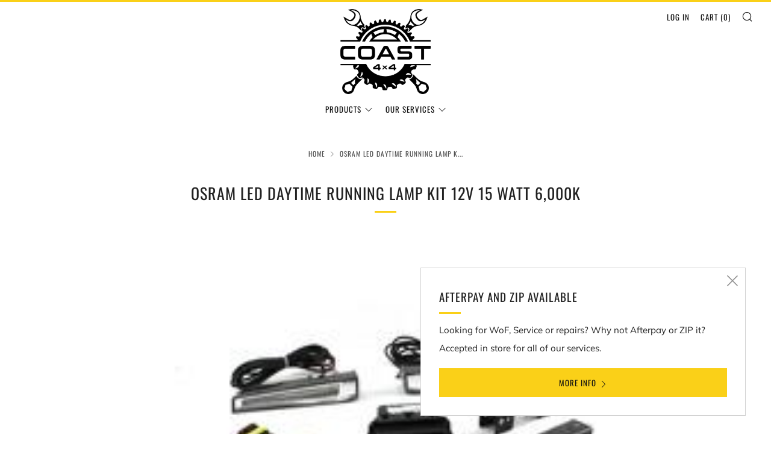

--- FILE ---
content_type: text/html; charset=utf-8
request_url: https://coast4x4.co.nz/products/osram-led-daytime-running-lamp-kit-12v-15-watt-6-000k
body_size: 29037
content:
<!doctype html>
<html class="no-js" lang="en">
<head>
  	<meta charset="utf-8">
  	<meta http-equiv="X-UA-Compatible" content="IE=edge,chrome=1">
  	<meta name="viewport" content="width=device-width, initial-scale=1.0, height=device-height, minimum-scale=1.0, user-scalable=0">
  	<meta name="theme-color" content="#fad018">

	<!-- Network optimisations -->
<link rel="preconnect" href="//cdn.shopify.com" crossorigin>
<link rel="preconnect" href="//fonts.shopifycdn.com" crossorigin>
<link rel="preconnect" href="https://monorail-edge.shopifysvc.com">

<link rel="preload" as="style" href="//coast4x4.co.nz/cdn/shop/t/11/assets/theme-critical.css?enable_css_minification=1&v=182578987804888269011714002593"><link rel="preload" as="script" href="//coast4x4.co.nz/cdn/shop/t/11/assets/scrollreveal.min.js?v=163720458850474464051714002593"><link rel="preload" href="//coast4x4.co.nz/cdn/fonts/muli/muli_n4.e949947cfff05efcc994b2e2db40359a04fa9a92.woff2" as="font" type="font/woff2" crossorigin>
<link rel="preload" href="//coast4x4.co.nz/cdn/fonts/oswald/oswald_n4.7760ed7a63e536050f64bb0607ff70ce07a480bd.woff2" as="font" type="font/woff2" crossorigin>
<link rel="preload" href="//coast4x4.co.nz/cdn/fonts/oswald/oswald_n4.7760ed7a63e536050f64bb0607ff70ce07a480bd.woff2" as="font" type="font/woff2" crossorigin>
<link rel="preload" href="//coast4x4.co.nz/cdn/fonts/oswald/oswald_n4.7760ed7a63e536050f64bb0607ff70ce07a480bd.woff2" as="font" type="font/woff2" crossorigin>
<link rel="canonical" href="https://coast4x4.co.nz/products/osram-led-daytime-running-lamp-kit-12v-15-watt-6-000k">
	    <link rel="shortcut icon" href="//coast4x4.co.nz/cdn/shop/files/Coast4x4_logo_black_32x32.png?v=1614752943" type="image/png">
	

	<!-- Title and description ================================================== --><title>OSRAM LED DAYTIME RUNNING LAMP KIT 12V 15 Watt 6,000K
&ndash; Coast4x4</title><meta name="description" content="LED Light@Day Daytime Running Lamp Kit 12 Volt 15 Watt Supplied with 2 x Daytime Running Lamp, Wiring Harness, Relays and Connectors 1 High Performance Uniform LED and 6,000K The Uniform LED provides a Homogenous illumination with no visible LED light points Optical Polycarbonate Lens Black Weatherproof Plastic Housing"><!-- /snippets/social-meta-tags.liquid -->




<meta property="og:site_name" content="Coast4x4">
<meta property="og:url" content="https://coast4x4.co.nz/products/osram-led-daytime-running-lamp-kit-12v-15-watt-6-000k">
<meta property="og:title" content="OSRAM LED DAYTIME RUNNING LAMP KIT 12V 15 Watt 6,000K">
<meta property="og:type" content="product">
<meta property="og:description" content="LED Light@Day Daytime Running Lamp Kit 12 Volt 15 Watt Supplied with 2 x Daytime Running Lamp, Wiring Harness, Relays and Connectors 1 High Performance Uniform LED and 6,000K The Uniform LED provides a Homogenous illumination with no visible LED light points Optical Polycarbonate Lens Black Weatherproof Plastic Housing">

  <meta property="og:price:amount" content="275.00">
  <meta property="og:price:currency" content="NZD">

<meta property="og:image" content="http://coast4x4.co.nz/cdn/shop/products/LEDDRL101_1200x1200.jpg?v=1601540038"><meta property="og:image" content="http://coast4x4.co.nz/cdn/shop/products/LEDDRL101_6fa3f688-0e98-4a76-8055-42ce6c654bcc_1200x1200.jpg?v=1601540038"><meta property="og:image" content="http://coast4x4.co.nz/cdn/shop/products/LEDDRL101_ac8918f4-0125-4d21-96cc-63b82cde86d5_1200x1200.jpg?v=1601540038">
<meta property="og:image:secure_url" content="https://coast4x4.co.nz/cdn/shop/products/LEDDRL101_1200x1200.jpg?v=1601540038"><meta property="og:image:secure_url" content="https://coast4x4.co.nz/cdn/shop/products/LEDDRL101_6fa3f688-0e98-4a76-8055-42ce6c654bcc_1200x1200.jpg?v=1601540038"><meta property="og:image:secure_url" content="https://coast4x4.co.nz/cdn/shop/products/LEDDRL101_ac8918f4-0125-4d21-96cc-63b82cde86d5_1200x1200.jpg?v=1601540038">


<meta name="twitter:card" content="summary_large_image">
<meta name="twitter:title" content="OSRAM LED DAYTIME RUNNING LAMP KIT 12V 15 Watt 6,000K">
<meta name="twitter:description" content="LED Light@Day Daytime Running Lamp Kit 12 Volt 15 Watt Supplied with 2 x Daytime Running Lamp, Wiring Harness, Relays and Connectors 1 High Performance Uniform LED and 6,000K The Uniform LED provides a Homogenous illumination with no visible LED light points Optical Polycarbonate Lens Black Weatherproof Plastic Housing">

  	<!-- JS before CSSOM =================================================== -->
  	<script type="text/javascript">
		theme = {};
		theme.t = {};
		theme.map = {};
		theme.map_settings_url="//coast4x4.co.nz/cdn/shop/t/11/assets/map_settings.min.js?v=139713383514298653791714002593";
		theme.cart_type = 'modal';
		theme.cart_ajax = true;
		theme.routes = {
			rootUrl: "/",
			rootUrlSlash: "/",
			cartUrl: "/cart",
			cartAddUrl: "/cart/add",
			cartChangeUrl: "/cart/change"
		};
		theme.assets = {
			plyr: "//coast4x4.co.nz/cdn/shop/t/11/assets/plyr.min.js?v=4209607025050129391714002593",
			masonry: "//coast4x4.co.nz/cdn/shop/t/11/assets/masonry.min.js?v=52946867241060388171714002593",
			autocomplete: "//coast4x4.co.nz/cdn/shop/t/11/assets/autocomplete.min.js?v=42647060391499044481714002593",
			photoswipe: "//coast4x4.co.nz/cdn/shop/t/11/assets/photoswipe.min.js?v=25365026511866153621714002593",
			fecha: "//coast4x4.co.nz/cdn/shop/t/11/assets/fecha.min.js?v=77892649025288305351714002593"
		};
	</script>
	
	<style id="fontsupporttest">@font-face{font-family:"font";src:url("https://")}</style>
	<script type="text/javascript">
		function supportsFontFace() {
			function blacklist() {
				var match = /(WebKit|windows phone.+trident)\/(\d+)/i.exec(navigator.userAgent);
				return match && parseInt(match[2], 10) < (match[1] == 'WebKit' ? 533 : 6);
			}
			function hasFontFaceSrc() {
				var style = document.getElementById('fontsupporttest');
				var sheet = style.sheet || style.styleSheet;
				var cssText = sheet ? (sheet.cssRules && sheet.cssRules[0] ? sheet.cssRules[0].cssText : sheet.cssText || '') : '';
				return /src/i.test(cssText);
			}
			return !blacklist() && hasFontFaceSrc();
		}
		document.documentElement.classList.replace('no-js', 'js');
		if (window.matchMedia("(pointer: coarse)").matches) {document.documentElement.classList.add('touchevents')} else {document.documentElement.classList.add('no-touchevents')}
		if (supportsFontFace()) {document.documentElement.classList.add('fontface')}
	</script>
  	<script src="//coast4x4.co.nz/cdn/shop/t/11/assets/jquery.min.js?v=115860211936397945481714002593" defer="defer"></script>
  	<script src="//coast4x4.co.nz/cdn/shop/t/11/assets/vendor.min.js?v=125665167228787214451714002593" defer="defer"></script>
  	<script src="//coast4x4.co.nz/cdn/shop/t/11/assets/ajax-cart.min.js?v=3414530709584163441714002593" defer="defer"></script>

  	<!-- CSS ================================================== -->
  	
<style data-shopify>





:root {
	--color--brand: #fad018;
	--color--brand-dark: #f3c705;
	--color--brand-light: #fbd531;

	--color--accent: #f0f0f0;
	--color--accent-dark: #e3e3e3;

	--color--link: #fdeeae;
	--color--link-dark: #766103;

	--color--text: #212121;
	--color--text-light: rgba(33, 33, 33, 0.7);
	--color--text-lighter: rgba(33, 33, 33, 0.5);
	--color--text-lightest: rgba(33, 33, 33, 0.2);

	--color--text-bg: rgba(33, 33, 33, 0.1);

	--color--headings: #212121;
	--color--alt-text: #666666;
	--color--btn: #111111;

	--color--product-bg: #f0f0f0;
	--color--product-sale: #c00000;

	--color--bg: #FFFFFF;
	--color--bg-alpha: rgba(255, 255, 255, 0.8);
	--color--bg-light: #ffffff;
	--color--bg-dark: #f2f2f2;

	--font--size-base: 15;
	--font--line-base: 30;

	--font--size-h1: 34;
	--font--size-h2: 26;
	--font--size-h3: 20;
	--font--size-h4: 19;
	--font--size-h5: 16;
	--font--size-h6: 15;

	--font--body: Muli, sans-serif;
	--font--body-style: normal;
    --font--body-weight: 400;

    --font--title: Oswald, sans-serif;
	--font--title-weight: 400;
	--font--title-style: normal;
	--font--title-space: 1px;
	--font--title-transform: uppercase;
	--font--title-border: 1;
	--font--title-border-size: 3px;

	--font--nav: Oswald, sans-serif;
	--font--nav-weight: 400;
	--font--nav-style: normal;
	--font--nav-space: 1px;
	--font--nav-transform: uppercase;
	--font--nav-size: 13px;

	--font--button: Oswald, sans-serif;
	--font--button-weight: 400;
	--font--button-style: normal;
	--font--button-space: 1px;
	--font--button-transform: uppercase;
	--font--button-size: 13px;
	--font--button-mobile-size: 12px;

	--font--icon-url: //coast4x4.co.nz/cdn/shop/t/11/assets/sb-icons.eot?v=69961381625854386191714002593;
}
</style>
	<style>@font-face {
  font-family: Muli;
  font-weight: 400;
  font-style: normal;
  font-display: swap;
  src: url("//coast4x4.co.nz/cdn/fonts/muli/muli_n4.e949947cfff05efcc994b2e2db40359a04fa9a92.woff2") format("woff2"),
       url("//coast4x4.co.nz/cdn/fonts/muli/muli_n4.35355e4a0c27c9bc94d9af3f9bcb586d8229277a.woff") format("woff");
}

@font-face {
  font-family: Oswald;
  font-weight: 400;
  font-style: normal;
  font-display: swap;
  src: url("//coast4x4.co.nz/cdn/fonts/oswald/oswald_n4.7760ed7a63e536050f64bb0607ff70ce07a480bd.woff2") format("woff2"),
       url("//coast4x4.co.nz/cdn/fonts/oswald/oswald_n4.ae5e497f60fc686568afe76e9ff1872693c533e9.woff") format("woff");
}

@font-face {
  font-family: Oswald;
  font-weight: 400;
  font-style: normal;
  font-display: swap;
  src: url("//coast4x4.co.nz/cdn/fonts/oswald/oswald_n4.7760ed7a63e536050f64bb0607ff70ce07a480bd.woff2") format("woff2"),
       url("//coast4x4.co.nz/cdn/fonts/oswald/oswald_n4.ae5e497f60fc686568afe76e9ff1872693c533e9.woff") format("woff");
}

@font-face {
  font-family: Oswald;
  font-weight: 400;
  font-style: normal;
  font-display: swap;
  src: url("//coast4x4.co.nz/cdn/fonts/oswald/oswald_n4.7760ed7a63e536050f64bb0607ff70ce07a480bd.woff2") format("woff2"),
       url("//coast4x4.co.nz/cdn/fonts/oswald/oswald_n4.ae5e497f60fc686568afe76e9ff1872693c533e9.woff") format("woff");
}

@font-face {
  font-family: Muli;
  font-weight: 700;
  font-style: normal;
  font-display: swap;
  src: url("//coast4x4.co.nz/cdn/fonts/muli/muli_n7.c8c44d0404947d89610714223e630c4cbe005587.woff2") format("woff2"),
       url("//coast4x4.co.nz/cdn/fonts/muli/muli_n7.4cbcffea6175d46b4d67e9408244a5b38c2ac568.woff") format("woff");
}

@font-face {
  font-family: Muli;
  font-weight: 400;
  font-style: italic;
  font-display: swap;
  src: url("//coast4x4.co.nz/cdn/fonts/muli/muli_i4.c0a1ea800bab5884ab82e4eb25a6bd25121bd08c.woff2") format("woff2"),
       url("//coast4x4.co.nz/cdn/fonts/muli/muli_i4.a6c39b1b31d876de7f99b3646461aa87120de6ed.woff") format("woff");
}

@font-face {
  font-family: Muli;
  font-weight: 700;
  font-style: italic;
  font-display: swap;
  src: url("//coast4x4.co.nz/cdn/fonts/muli/muli_i7.34eedbf231efa20bd065d55f6f71485730632c7b.woff2") format("woff2"),
       url("//coast4x4.co.nz/cdn/fonts/muli/muli_i7.2b4df846821493e68344d0b0212997d071bf38b7.woff") format("woff");
}

</style>

<link rel="stylesheet" href="//coast4x4.co.nz/cdn/shop/t/11/assets/theme-critical.css?enable_css_minification=1&v=182578987804888269011714002593">

<link rel="preload" href="//coast4x4.co.nz/cdn/shop/t/11/assets/theme.css?enable_css_minification=1&v=21312513603539000031714002593" as="style" onload="this.onload=null;this.rel='stylesheet'">
<noscript><link rel="stylesheet" href="//coast4x4.co.nz/cdn/shop/t/11/assets/theme.css?enable_css_minification=1&v=21312513603539000031714002593"></noscript>
<script>
	/*! loadCSS rel=preload polyfill. [c]2017 Filament Group, Inc. MIT License */
	(function(w){"use strict";if(!w.loadCSS){w.loadCSS=function(){}}var rp=loadCSS.relpreload={};rp.support=(function(){var ret;try{ret=w.document.createElement("link").relList.supports("preload")}catch(e){ret=false}return function(){return ret}})();rp.bindMediaToggle=function(link){var finalMedia=link.media||"all";function enableStylesheet(){if(link.addEventListener){link.removeEventListener("load",enableStylesheet)}else if(link.attachEvent){link.detachEvent("onload",enableStylesheet)}link.setAttribute("onload",null);link.media=finalMedia}if(link.addEventListener){link.addEventListener("load",enableStylesheet)}else if(link.attachEvent){link.attachEvent("onload",enableStylesheet)}setTimeout(function(){link.rel="stylesheet";link.media="only x"});setTimeout(enableStylesheet,3000)};rp.poly=function(){if(rp.support()){return}var links=w.document.getElementsByTagName("link");for(var i=0;i<links.length;i+=1){var link=links[i];if(link.rel==="preload"&&link.getAttribute("as")==="style"&&!link.getAttribute("data-loadcss")){link.setAttribute("data-loadcss",true);rp.bindMediaToggle(link)}}};if(!rp.support()){rp.poly();var run=w.setInterval(rp.poly,500);if(w.addEventListener){w.addEventListener("load",function(){rp.poly();w.clearInterval(run)})}else if(w.attachEvent){w.attachEvent("onload",function(){rp.poly();w.clearInterval(run)})}}if(typeof exports!=="undefined"){exports.loadCSS=loadCSS}else{w.loadCSS=loadCSS}}(typeof global!=="undefined"?global:this));
</script>

	<!-- JS after CSSOM=================================================== -->
  	<script src="//coast4x4.co.nz/cdn/shop/t/11/assets/theme.min.js?v=67362414734980941491714002593" defer="defer"></script>
  	<script src="//coast4x4.co.nz/cdn/shop/t/11/assets/custom.js?v=152733329445290166911714002593" defer="defer"></script>

	

  	
		<script src="//coast4x4.co.nz/cdn/shop/t/11/assets/scrollreveal.min.js?v=163720458850474464051714002593"></script>
	
  	

	<!-- Header hook for plugins ================================================== -->
  	<script>window.performance && window.performance.mark && window.performance.mark('shopify.content_for_header.start');</script><meta name="google-site-verification" content="oM-FiZsKKLsxkbhprqxr-iamhkF6eAVCbGTUbQymSTY">
<meta id="shopify-digital-wallet" name="shopify-digital-wallet" content="/48438542501/digital_wallets/dialog">
<link rel="alternate" type="application/json+oembed" href="https://coast4x4.co.nz/products/osram-led-daytime-running-lamp-kit-12v-15-watt-6-000k.oembed">
<script async="async" src="/checkouts/internal/preloads.js?locale=en-NZ"></script>
<script id="shopify-features" type="application/json">{"accessToken":"3927000a6f135f207bfd74dccf8eca09","betas":["rich-media-storefront-analytics"],"domain":"coast4x4.co.nz","predictiveSearch":true,"shopId":48438542501,"locale":"en"}</script>
<script>var Shopify = Shopify || {};
Shopify.shop = "coast4x4.myshopify.com";
Shopify.locale = "en";
Shopify.currency = {"active":"NZD","rate":"1.0"};
Shopify.country = "NZ";
Shopify.theme = {"name":"Copy of Venue","id":137456517285,"schema_name":"Venue","schema_version":"4.8.6","theme_store_id":836,"role":"main"};
Shopify.theme.handle = "null";
Shopify.theme.style = {"id":null,"handle":null};
Shopify.cdnHost = "coast4x4.co.nz/cdn";
Shopify.routes = Shopify.routes || {};
Shopify.routes.root = "/";</script>
<script type="module">!function(o){(o.Shopify=o.Shopify||{}).modules=!0}(window);</script>
<script>!function(o){function n(){var o=[];function n(){o.push(Array.prototype.slice.apply(arguments))}return n.q=o,n}var t=o.Shopify=o.Shopify||{};t.loadFeatures=n(),t.autoloadFeatures=n()}(window);</script>
<script id="shop-js-analytics" type="application/json">{"pageType":"product"}</script>
<script defer="defer" async type="module" src="//coast4x4.co.nz/cdn/shopifycloud/shop-js/modules/v2/client.init-shop-cart-sync_BdyHc3Nr.en.esm.js"></script>
<script defer="defer" async type="module" src="//coast4x4.co.nz/cdn/shopifycloud/shop-js/modules/v2/chunk.common_Daul8nwZ.esm.js"></script>
<script type="module">
  await import("//coast4x4.co.nz/cdn/shopifycloud/shop-js/modules/v2/client.init-shop-cart-sync_BdyHc3Nr.en.esm.js");
await import("//coast4x4.co.nz/cdn/shopifycloud/shop-js/modules/v2/chunk.common_Daul8nwZ.esm.js");

  window.Shopify.SignInWithShop?.initShopCartSync?.({"fedCMEnabled":true,"windoidEnabled":true});

</script>
<script id="__st">var __st={"a":48438542501,"offset":46800,"reqid":"4ef7e087-777c-4f01-883b-e26519f0c344-1768943398","pageurl":"coast4x4.co.nz\/products\/osram-led-daytime-running-lamp-kit-12v-15-watt-6-000k","u":"d5866b8a6efd","p":"product","rtyp":"product","rid":5717166129317};</script>
<script>window.ShopifyPaypalV4VisibilityTracking = true;</script>
<script id="captcha-bootstrap">!function(){'use strict';const t='contact',e='account',n='new_comment',o=[[t,t],['blogs',n],['comments',n],[t,'customer']],c=[[e,'customer_login'],[e,'guest_login'],[e,'recover_customer_password'],[e,'create_customer']],r=t=>t.map((([t,e])=>`form[action*='/${t}']:not([data-nocaptcha='true']) input[name='form_type'][value='${e}']`)).join(','),a=t=>()=>t?[...document.querySelectorAll(t)].map((t=>t.form)):[];function s(){const t=[...o],e=r(t);return a(e)}const i='password',u='form_key',d=['recaptcha-v3-token','g-recaptcha-response','h-captcha-response',i],f=()=>{try{return window.sessionStorage}catch{return}},m='__shopify_v',_=t=>t.elements[u];function p(t,e,n=!1){try{const o=window.sessionStorage,c=JSON.parse(o.getItem(e)),{data:r}=function(t){const{data:e,action:n}=t;return t[m]||n?{data:e,action:n}:{data:t,action:n}}(c);for(const[e,n]of Object.entries(r))t.elements[e]&&(t.elements[e].value=n);n&&o.removeItem(e)}catch(o){console.error('form repopulation failed',{error:o})}}const l='form_type',E='cptcha';function T(t){t.dataset[E]=!0}const w=window,h=w.document,L='Shopify',v='ce_forms',y='captcha';let A=!1;((t,e)=>{const n=(g='f06e6c50-85a8-45c8-87d0-21a2b65856fe',I='https://cdn.shopify.com/shopifycloud/storefront-forms-hcaptcha/ce_storefront_forms_captcha_hcaptcha.v1.5.2.iife.js',D={infoText:'Protected by hCaptcha',privacyText:'Privacy',termsText:'Terms'},(t,e,n)=>{const o=w[L][v],c=o.bindForm;if(c)return c(t,g,e,D).then(n);var r;o.q.push([[t,g,e,D],n]),r=I,A||(h.body.append(Object.assign(h.createElement('script'),{id:'captcha-provider',async:!0,src:r})),A=!0)});var g,I,D;w[L]=w[L]||{},w[L][v]=w[L][v]||{},w[L][v].q=[],w[L][y]=w[L][y]||{},w[L][y].protect=function(t,e){n(t,void 0,e),T(t)},Object.freeze(w[L][y]),function(t,e,n,w,h,L){const[v,y,A,g]=function(t,e,n){const i=e?o:[],u=t?c:[],d=[...i,...u],f=r(d),m=r(i),_=r(d.filter((([t,e])=>n.includes(e))));return[a(f),a(m),a(_),s()]}(w,h,L),I=t=>{const e=t.target;return e instanceof HTMLFormElement?e:e&&e.form},D=t=>v().includes(t);t.addEventListener('submit',(t=>{const e=I(t);if(!e)return;const n=D(e)&&!e.dataset.hcaptchaBound&&!e.dataset.recaptchaBound,o=_(e),c=g().includes(e)&&(!o||!o.value);(n||c)&&t.preventDefault(),c&&!n&&(function(t){try{if(!f())return;!function(t){const e=f();if(!e)return;const n=_(t);if(!n)return;const o=n.value;o&&e.removeItem(o)}(t);const e=Array.from(Array(32),(()=>Math.random().toString(36)[2])).join('');!function(t,e){_(t)||t.append(Object.assign(document.createElement('input'),{type:'hidden',name:u})),t.elements[u].value=e}(t,e),function(t,e){const n=f();if(!n)return;const o=[...t.querySelectorAll(`input[type='${i}']`)].map((({name:t})=>t)),c=[...d,...o],r={};for(const[a,s]of new FormData(t).entries())c.includes(a)||(r[a]=s);n.setItem(e,JSON.stringify({[m]:1,action:t.action,data:r}))}(t,e)}catch(e){console.error('failed to persist form',e)}}(e),e.submit())}));const S=(t,e)=>{t&&!t.dataset[E]&&(n(t,e.some((e=>e===t))),T(t))};for(const o of['focusin','change'])t.addEventListener(o,(t=>{const e=I(t);D(e)&&S(e,y())}));const B=e.get('form_key'),M=e.get(l),P=B&&M;t.addEventListener('DOMContentLoaded',(()=>{const t=y();if(P)for(const e of t)e.elements[l].value===M&&p(e,B);[...new Set([...A(),...v().filter((t=>'true'===t.dataset.shopifyCaptcha))])].forEach((e=>S(e,t)))}))}(h,new URLSearchParams(w.location.search),n,t,e,['guest_login'])})(!0,!0)}();</script>
<script integrity="sha256-4kQ18oKyAcykRKYeNunJcIwy7WH5gtpwJnB7kiuLZ1E=" data-source-attribution="shopify.loadfeatures" defer="defer" src="//coast4x4.co.nz/cdn/shopifycloud/storefront/assets/storefront/load_feature-a0a9edcb.js" crossorigin="anonymous"></script>
<script data-source-attribution="shopify.dynamic_checkout.dynamic.init">var Shopify=Shopify||{};Shopify.PaymentButton=Shopify.PaymentButton||{isStorefrontPortableWallets:!0,init:function(){window.Shopify.PaymentButton.init=function(){};var t=document.createElement("script");t.src="https://coast4x4.co.nz/cdn/shopifycloud/portable-wallets/latest/portable-wallets.en.js",t.type="module",document.head.appendChild(t)}};
</script>
<script data-source-attribution="shopify.dynamic_checkout.buyer_consent">
  function portableWalletsHideBuyerConsent(e){var t=document.getElementById("shopify-buyer-consent"),n=document.getElementById("shopify-subscription-policy-button");t&&n&&(t.classList.add("hidden"),t.setAttribute("aria-hidden","true"),n.removeEventListener("click",e))}function portableWalletsShowBuyerConsent(e){var t=document.getElementById("shopify-buyer-consent"),n=document.getElementById("shopify-subscription-policy-button");t&&n&&(t.classList.remove("hidden"),t.removeAttribute("aria-hidden"),n.addEventListener("click",e))}window.Shopify?.PaymentButton&&(window.Shopify.PaymentButton.hideBuyerConsent=portableWalletsHideBuyerConsent,window.Shopify.PaymentButton.showBuyerConsent=portableWalletsShowBuyerConsent);
</script>
<script>
  function portableWalletsCleanup(e){e&&e.src&&console.error("Failed to load portable wallets script "+e.src);var t=document.querySelectorAll("shopify-accelerated-checkout .shopify-payment-button__skeleton, shopify-accelerated-checkout-cart .wallet-cart-button__skeleton"),e=document.getElementById("shopify-buyer-consent");for(let e=0;e<t.length;e++)t[e].remove();e&&e.remove()}function portableWalletsNotLoadedAsModule(e){e instanceof ErrorEvent&&"string"==typeof e.message&&e.message.includes("import.meta")&&"string"==typeof e.filename&&e.filename.includes("portable-wallets")&&(window.removeEventListener("error",portableWalletsNotLoadedAsModule),window.Shopify.PaymentButton.failedToLoad=e,"loading"===document.readyState?document.addEventListener("DOMContentLoaded",window.Shopify.PaymentButton.init):window.Shopify.PaymentButton.init())}window.addEventListener("error",portableWalletsNotLoadedAsModule);
</script>

<script type="module" src="https://coast4x4.co.nz/cdn/shopifycloud/portable-wallets/latest/portable-wallets.en.js" onError="portableWalletsCleanup(this)" crossorigin="anonymous"></script>
<script nomodule>
  document.addEventListener("DOMContentLoaded", portableWalletsCleanup);
</script>

<link id="shopify-accelerated-checkout-styles" rel="stylesheet" media="screen" href="https://coast4x4.co.nz/cdn/shopifycloud/portable-wallets/latest/accelerated-checkout-backwards-compat.css" crossorigin="anonymous">
<style id="shopify-accelerated-checkout-cart">
        #shopify-buyer-consent {
  margin-top: 1em;
  display: inline-block;
  width: 100%;
}

#shopify-buyer-consent.hidden {
  display: none;
}

#shopify-subscription-policy-button {
  background: none;
  border: none;
  padding: 0;
  text-decoration: underline;
  font-size: inherit;
  cursor: pointer;
}

#shopify-subscription-policy-button::before {
  box-shadow: none;
}

      </style>

<script>window.performance && window.performance.mark && window.performance.mark('shopify.content_for_header.end');</script>
<style>
.laybuy-paragraph {
  margin-top    : 2em;
  display       : -webkit-flex;
  display       : -ms-flexbox;
  display       : flex;
  flex-wrap     : wrap;
  align-items   : center;
  font-size     : 1rem;
  letter-spacing: .05rem;
  line-height   : 2em;
  color         : #000;
  text-transform: none;
}
.laybuy-paragraph .laybuy-logo-and-text {
  display: flex;
  align-items: center;
}
.laybuy-paragraph .laybuy-link-inner {
  text-decoration: unset;
  white-space: nowrap;
  padding-left: 5px;
}
@media (max-width: 450px) {
  .laybuy-paragraph {
    justify-content: center;
  }
}
.laybuy-paragraph > * {
  margin-right: 0.25em;
}
.laybuy-paragraph span.laybuy-money {
  font-weight: 600 !important;
}
.laybuy-paragraph img#laybuy-logo,
.laybuy-paragraph img#laybuy-logo.small,
.laybuy-paragraph img#laybuy-logo.medium {
  height: 21px;
}
.laybuy-paragraph img#laybuy-logo.large {
  height: 24px;
}
.laybuy-paragraph.hide {
  display: none;
}
.laybuy-paragraph .laybuy-text2,
.laybuy-paragraph .max-instalment-price {
    display: none;
}
.laybuy-paragraph.over .laybuy-text2,
.laybuy-paragraph.over .max-instalment-price {
    display: inline-block;
}
#laybuy-popup-wrapper {
  position: fixed;
  display : none;
  z-index : 999999999;
  left    : 0;
  top     : 0;
  right   : 0;
  bottom  : 0;
  overflow: auto;
}
#laybuy-popup-outer {
  display                : -webkit-flex;
  display                : -ms-flexbox;
  display                : flex;
  -webkit-justify-content: center;
  -ms-flex-pack          : center;
  justify-content        : center;
  -webkit-align-content  : center;
  -ms-flex-line-pack     : center;
  align-content          : center;
  -webkit-align-items    : center;
  -ms-flex-align         : center;
  align-items            : center;
  width                  : 100%;
  min-height             : 100%;
  background-color       : rgba(0, 0, 0, 0.3);
}
#laybuy-popup-inner {
  width        : 90vw;
  max-width    : 620px;
  height       : 482px;
  position     : relative;
  border-radius: 0.65em;
}
#laybuy-popup-inner > iframe {
  width     : 100%;
  height    : calc(100% + 3.2em);
  background: transparent;
  border    : 0;
}
@media screen and (max-width: 545px) {
  #laybuy-popup-inner {
    height: 800px;
    margin: 2em 0 0;
  }
}
</style><script type="text/javascript">
var LBConfigs = window.LBConfigs || {};
LBConfigs.product = {
    enable: 1,
    selector: '.product-single__price',
    inject: 0,
    inject_pos: 0,
    with_cent: 1,
    
    productData: {"id":5717166129317,"title":"OSRAM LED DAYTIME RUNNING LAMP KIT 12V 15 Watt 6,000K","handle":"osram-led-daytime-running-lamp-kit-12v-15-watt-6-000k","description":"\u003cdiv class=\"attr-box-content attr_toggle\"\u003eLED Light@Day Daytime Running Lamp Kit 12 Volt 15 Watt\u003c\/div\u003e\n\u003cdiv class=\"attr-box-content attr_toggle\"\u003eSupplied with 2 x Daytime Running Lamp, Wiring Harness, Relays and Connectors\u003c\/div\u003e\n\u003cdiv class=\"attr-box-content attr_toggle\"\u003e1 High Performance Uniform LED and 6,000K\u003c\/div\u003e\n\u003cdiv class=\"attr-box-content attr_toggle\"\u003eThe Uniform LED provides a Homogenous illumination with no visible LED light points\u003c\/div\u003e\n\u003cdiv class=\"attr-box-content attr_toggle\"\u003eOptical Polycarbonate Lens\u003c\/div\u003e\n\u003cdiv class=\"attr-box-content attr_toggle\"\u003eBlack Weatherproof Plastic Housing\u003c\/div\u003e\n\u003cdiv class=\"attr-box-content attr_toggle\"\u003eFlush or Surface Mount (bracket and screws included)\u003c\/div\u003e\n\u003cdiv class=\"attr-box-content attr_toggle\"\u003eLow power consumption\u003c\/div\u003e\n\u003cdiv class=\"attr-box-content attr_toggle\"\u003e2m Lead\u003c\/div\u003e\n\u003cdiv class=\"attr-box-content attr_toggle\"\u003eECE R87 Approved and IP69K Rating\u003c\/div\u003e\n\u003cdiv class=\"attr-box-content attr_toggle\"\u003e2 Year Warranty\u003c\/div\u003e\n\u003cdiv class=\"attr-box-content attr_toggle\"\u003eCurved design makes the vehicle seem more dynamic\u003c\/div\u003e\n\u003cdiv class=\"attr-box-content attr_toggle\"\u003eOptimum light distribution for maximum visibility\u003c\/div\u003e\n\u003cdiv class=\"attr-box-content attr_toggle\"\u003eAutomatically Switches on when engine started and switches off when\u003c\/div\u003e\n\u003cdiv class=\"attr-box-content attr_toggle\"\u003eheadlamps are activated or engine turned off and also functions\u003c\/div\u003e\n\u003cdiv class=\"attr-box-content attr_toggle\"\u003eas a Front Position Lamp\u003c\/div\u003e","published_at":"2020-10-01T21:13:51+13:00","created_at":"2020-10-01T21:13:58+13:00","vendor":"Osram","type":"Globe","tags":[],"price":27500,"price_min":27500,"price_max":27500,"available":true,"price_varies":false,"compare_at_price":null,"compare_at_price_min":0,"compare_at_price_max":0,"compare_at_price_varies":false,"variants":[{"id":36489174745253,"title":"Default Title","option1":"Default Title","option2":null,"option3":null,"sku":"LEDDRL101","requires_shipping":true,"taxable":false,"featured_image":null,"available":true,"name":"OSRAM LED DAYTIME RUNNING LAMP KIT 12V 15 Watt 6,000K","public_title":null,"options":["Default Title"],"price":27500,"weight":5000,"compare_at_price":null,"inventory_management":"shopify","barcode":null,"requires_selling_plan":false,"selling_plan_allocations":[]}],"images":["\/\/coast4x4.co.nz\/cdn\/shop\/products\/LEDDRL101.jpg?v=1601540038","\/\/coast4x4.co.nz\/cdn\/shop\/products\/LEDDRL101_6fa3f688-0e98-4a76-8055-42ce6c654bcc.jpg?v=1601540038","\/\/coast4x4.co.nz\/cdn\/shop\/products\/LEDDRL101_ac8918f4-0125-4d21-96cc-63b82cde86d5.jpg?v=1601540038","\/\/coast4x4.co.nz\/cdn\/shop\/products\/LEDDRL101_81e4fa45-7e14-4028-a841-3604b24f5f0d.jpg?v=1601540038","\/\/coast4x4.co.nz\/cdn\/shop\/products\/LEDDRL101_49d52709-2b5f-4412-ba55-efbb89694655.jpg?v=1601540038","\/\/coast4x4.co.nz\/cdn\/shop\/products\/leddrl101_f3be8c24-32c2-4f33-a6e0-cc72e2ccccd2.jpg?v=1601540038"],"featured_image":"\/\/coast4x4.co.nz\/cdn\/shop\/products\/LEDDRL101.jpg?v=1601540038","options":["Title"],"media":[{"alt":null,"id":11579022082213,"position":1,"preview_image":{"aspect_ratio":1.0,"height":200,"width":200,"src":"\/\/coast4x4.co.nz\/cdn\/shop\/products\/LEDDRL101.jpg?v=1601540038"},"aspect_ratio":1.0,"height":200,"media_type":"image","src":"\/\/coast4x4.co.nz\/cdn\/shop\/products\/LEDDRL101.jpg?v=1601540038","width":200},{"alt":null,"id":11579022147749,"position":2,"preview_image":{"aspect_ratio":1.0,"height":200,"width":200,"src":"\/\/coast4x4.co.nz\/cdn\/shop\/products\/LEDDRL101_6fa3f688-0e98-4a76-8055-42ce6c654bcc.jpg?v=1601540038"},"aspect_ratio":1.0,"height":200,"media_type":"image","src":"\/\/coast4x4.co.nz\/cdn\/shop\/products\/LEDDRL101_6fa3f688-0e98-4a76-8055-42ce6c654bcc.jpg?v=1601540038","width":200},{"alt":null,"id":11579022246053,"position":3,"preview_image":{"aspect_ratio":1.0,"height":200,"width":200,"src":"\/\/coast4x4.co.nz\/cdn\/shop\/products\/LEDDRL101_ac8918f4-0125-4d21-96cc-63b82cde86d5.jpg?v=1601540038"},"aspect_ratio":1.0,"height":200,"media_type":"image","src":"\/\/coast4x4.co.nz\/cdn\/shop\/products\/LEDDRL101_ac8918f4-0125-4d21-96cc-63b82cde86d5.jpg?v=1601540038","width":200},{"alt":null,"id":11579022311589,"position":4,"preview_image":{"aspect_ratio":1.0,"height":200,"width":200,"src":"\/\/coast4x4.co.nz\/cdn\/shop\/products\/LEDDRL101_81e4fa45-7e14-4028-a841-3604b24f5f0d.jpg?v=1601540038"},"aspect_ratio":1.0,"height":200,"media_type":"image","src":"\/\/coast4x4.co.nz\/cdn\/shop\/products\/LEDDRL101_81e4fa45-7e14-4028-a841-3604b24f5f0d.jpg?v=1601540038","width":200},{"alt":null,"id":11579022377125,"position":5,"preview_image":{"aspect_ratio":1.0,"height":200,"width":200,"src":"\/\/coast4x4.co.nz\/cdn\/shop\/products\/LEDDRL101_49d52709-2b5f-4412-ba55-efbb89694655.jpg?v=1601540038"},"aspect_ratio":1.0,"height":200,"media_type":"image","src":"\/\/coast4x4.co.nz\/cdn\/shop\/products\/LEDDRL101_49d52709-2b5f-4412-ba55-efbb89694655.jpg?v=1601540038","width":200},{"alt":null,"id":11579022442661,"position":6,"preview_image":{"aspect_ratio":1.0,"height":400,"width":400,"src":"\/\/coast4x4.co.nz\/cdn\/shop\/products\/leddrl101_f3be8c24-32c2-4f33-a6e0-cc72e2ccccd2.jpg?v=1601540038"},"aspect_ratio":1.0,"height":400,"media_type":"image","src":"\/\/coast4x4.co.nz\/cdn\/shop\/products\/leddrl101_f3be8c24-32c2-4f33-a6e0-cc72e2ccccd2.jpg?v=1601540038","width":400}],"requires_selling_plan":false,"selling_plan_groups":[],"content":"\u003cdiv class=\"attr-box-content attr_toggle\"\u003eLED Light@Day Daytime Running Lamp Kit 12 Volt 15 Watt\u003c\/div\u003e\n\u003cdiv class=\"attr-box-content attr_toggle\"\u003eSupplied with 2 x Daytime Running Lamp, Wiring Harness, Relays and Connectors\u003c\/div\u003e\n\u003cdiv class=\"attr-box-content attr_toggle\"\u003e1 High Performance Uniform LED and 6,000K\u003c\/div\u003e\n\u003cdiv class=\"attr-box-content attr_toggle\"\u003eThe Uniform LED provides a Homogenous illumination with no visible LED light points\u003c\/div\u003e\n\u003cdiv class=\"attr-box-content attr_toggle\"\u003eOptical Polycarbonate Lens\u003c\/div\u003e\n\u003cdiv class=\"attr-box-content attr_toggle\"\u003eBlack Weatherproof Plastic Housing\u003c\/div\u003e\n\u003cdiv class=\"attr-box-content attr_toggle\"\u003eFlush or Surface Mount (bracket and screws included)\u003c\/div\u003e\n\u003cdiv class=\"attr-box-content attr_toggle\"\u003eLow power consumption\u003c\/div\u003e\n\u003cdiv class=\"attr-box-content attr_toggle\"\u003e2m Lead\u003c\/div\u003e\n\u003cdiv class=\"attr-box-content attr_toggle\"\u003eECE R87 Approved and IP69K Rating\u003c\/div\u003e\n\u003cdiv class=\"attr-box-content attr_toggle\"\u003e2 Year Warranty\u003c\/div\u003e\n\u003cdiv class=\"attr-box-content attr_toggle\"\u003eCurved design makes the vehicle seem more dynamic\u003c\/div\u003e\n\u003cdiv class=\"attr-box-content attr_toggle\"\u003eOptimum light distribution for maximum visibility\u003c\/div\u003e\n\u003cdiv class=\"attr-box-content attr_toggle\"\u003eAutomatically Switches on when engine started and switches off when\u003c\/div\u003e\n\u003cdiv class=\"attr-box-content attr_toggle\"\u003eheadlamps are activated or engine turned off and also functions\u003c\/div\u003e\n\u003cdiv class=\"attr-box-content attr_toggle\"\u003eas a Front Position Lamp\u003c\/div\u003e"},
    variantID: 36489174745253
};
LBConfigs.cart = {
    enable: 1,
    selector: '.laybuy-cart-container',
    inject: 0,
    inject_pos: 0,
    
};
LBConfigs.collection = {
    enable: 1,
    selector: '',
    inject: 0,
    inject_pos: 0,
    with_cent: 1,
    
    
};
LBConfigs.logo_class = {"cart": "small", "collection": "small", "product": "small"};
LBConfigs.onlinePopup = 1;
LBConfigs.style = {"color": "#000000", "font-size": "10px", "justify-content": "flex-start", "letter-spacing": "0rem", "line-height": "1.5em", "margin-top": "1em"};
LBConfigs.icons = {
    showAll: 0,
    selector: '.site-footer .payment-icons',
    inject: 0,
    class: '',
};
LBConfigs.popup = {
    enable: 0,
    delay: 5000,
    position: 'side left'
};
LBConfigs.shop = {
    logo_html: '<img src="https://braze-images.com/appboy/communication/assets/svg_assets/files/6492bc25ae3c93004de9b547/original.svg?1687338021" id="laybuy-logo" alt="Laybuy" class="large">',
    currency: "NZD",
    texts: {
        "global": {
            "product_line_2": " with ",
            "product_line_3": " today & 5 weekly interest-free payments of ",
            "collection_line_2": " with ",
            "collection_line_3": " today & 5 weekly interest-free payments of ",
            "cart_line_2": " with ",
            "cart_line_3": " today & 5 weekly interest-free payments of ",
        },
        "standard": {
            "product_line_1": "or 6 weekly interest-free payments from ",
            "collection_line_1": "or 6 weekly interest-free payments from ",
            "cart_line_1": "or 6 weekly interest-free payments from ",
        },
        "over": {
            "product_line_1": "or from ",
            "collection_line_1": "or from ",
            "cart_line_1": "or from ",
        }
    }
};
LBConfigs.currencies = [
  {iso_code: 'AUD', symbol: '$', max: 120000 },
  {iso_code: 'NZD', symbol: '$', max: 150000 },
  {iso_code: 'GBP', symbol: '£', max: 72000 },
  {iso_code: 'USD', symbol: '$', max: 24000 }
];
(LBConfigs.init || function() {
    document.addEventListener('DOMContentLoaded', function() {
        let script = document.createElement('script');
        script.onload = function () {
            LaybuyHelper.run(window.LBConfigs)
        };
        script.src = '//coast4x4.co.nz/cdn/shop/t/11/assets/laybuy-helper.js?v=26445335811068900361714002593';
        document.head.appendChild(script);
    })
})();
</script>
<link href="https://monorail-edge.shopifysvc.com" rel="dns-prefetch">
<script>(function(){if ("sendBeacon" in navigator && "performance" in window) {try {var session_token_from_headers = performance.getEntriesByType('navigation')[0].serverTiming.find(x => x.name == '_s').description;} catch {var session_token_from_headers = undefined;}var session_cookie_matches = document.cookie.match(/_shopify_s=([^;]*)/);var session_token_from_cookie = session_cookie_matches && session_cookie_matches.length === 2 ? session_cookie_matches[1] : "";var session_token = session_token_from_headers || session_token_from_cookie || "";function handle_abandonment_event(e) {var entries = performance.getEntries().filter(function(entry) {return /monorail-edge.shopifysvc.com/.test(entry.name);});if (!window.abandonment_tracked && entries.length === 0) {window.abandonment_tracked = true;var currentMs = Date.now();var navigation_start = performance.timing.navigationStart;var payload = {shop_id: 48438542501,url: window.location.href,navigation_start,duration: currentMs - navigation_start,session_token,page_type: "product"};window.navigator.sendBeacon("https://monorail-edge.shopifysvc.com/v1/produce", JSON.stringify({schema_id: "online_store_buyer_site_abandonment/1.1",payload: payload,metadata: {event_created_at_ms: currentMs,event_sent_at_ms: currentMs}}));}}window.addEventListener('pagehide', handle_abandonment_event);}}());</script>
<script id="web-pixels-manager-setup">(function e(e,d,r,n,o){if(void 0===o&&(o={}),!Boolean(null===(a=null===(i=window.Shopify)||void 0===i?void 0:i.analytics)||void 0===a?void 0:a.replayQueue)){var i,a;window.Shopify=window.Shopify||{};var t=window.Shopify;t.analytics=t.analytics||{};var s=t.analytics;s.replayQueue=[],s.publish=function(e,d,r){return s.replayQueue.push([e,d,r]),!0};try{self.performance.mark("wpm:start")}catch(e){}var l=function(){var e={modern:/Edge?\/(1{2}[4-9]|1[2-9]\d|[2-9]\d{2}|\d{4,})\.\d+(\.\d+|)|Firefox\/(1{2}[4-9]|1[2-9]\d|[2-9]\d{2}|\d{4,})\.\d+(\.\d+|)|Chrom(ium|e)\/(9{2}|\d{3,})\.\d+(\.\d+|)|(Maci|X1{2}).+ Version\/(15\.\d+|(1[6-9]|[2-9]\d|\d{3,})\.\d+)([,.]\d+|)( \(\w+\)|)( Mobile\/\w+|) Safari\/|Chrome.+OPR\/(9{2}|\d{3,})\.\d+\.\d+|(CPU[ +]OS|iPhone[ +]OS|CPU[ +]iPhone|CPU IPhone OS|CPU iPad OS)[ +]+(15[._]\d+|(1[6-9]|[2-9]\d|\d{3,})[._]\d+)([._]\d+|)|Android:?[ /-](13[3-9]|1[4-9]\d|[2-9]\d{2}|\d{4,})(\.\d+|)(\.\d+|)|Android.+Firefox\/(13[5-9]|1[4-9]\d|[2-9]\d{2}|\d{4,})\.\d+(\.\d+|)|Android.+Chrom(ium|e)\/(13[3-9]|1[4-9]\d|[2-9]\d{2}|\d{4,})\.\d+(\.\d+|)|SamsungBrowser\/([2-9]\d|\d{3,})\.\d+/,legacy:/Edge?\/(1[6-9]|[2-9]\d|\d{3,})\.\d+(\.\d+|)|Firefox\/(5[4-9]|[6-9]\d|\d{3,})\.\d+(\.\d+|)|Chrom(ium|e)\/(5[1-9]|[6-9]\d|\d{3,})\.\d+(\.\d+|)([\d.]+$|.*Safari\/(?![\d.]+ Edge\/[\d.]+$))|(Maci|X1{2}).+ Version\/(10\.\d+|(1[1-9]|[2-9]\d|\d{3,})\.\d+)([,.]\d+|)( \(\w+\)|)( Mobile\/\w+|) Safari\/|Chrome.+OPR\/(3[89]|[4-9]\d|\d{3,})\.\d+\.\d+|(CPU[ +]OS|iPhone[ +]OS|CPU[ +]iPhone|CPU IPhone OS|CPU iPad OS)[ +]+(10[._]\d+|(1[1-9]|[2-9]\d|\d{3,})[._]\d+)([._]\d+|)|Android:?[ /-](13[3-9]|1[4-9]\d|[2-9]\d{2}|\d{4,})(\.\d+|)(\.\d+|)|Mobile Safari.+OPR\/([89]\d|\d{3,})\.\d+\.\d+|Android.+Firefox\/(13[5-9]|1[4-9]\d|[2-9]\d{2}|\d{4,})\.\d+(\.\d+|)|Android.+Chrom(ium|e)\/(13[3-9]|1[4-9]\d|[2-9]\d{2}|\d{4,})\.\d+(\.\d+|)|Android.+(UC? ?Browser|UCWEB|U3)[ /]?(15\.([5-9]|\d{2,})|(1[6-9]|[2-9]\d|\d{3,})\.\d+)\.\d+|SamsungBrowser\/(5\.\d+|([6-9]|\d{2,})\.\d+)|Android.+MQ{2}Browser\/(14(\.(9|\d{2,})|)|(1[5-9]|[2-9]\d|\d{3,})(\.\d+|))(\.\d+|)|K[Aa][Ii]OS\/(3\.\d+|([4-9]|\d{2,})\.\d+)(\.\d+|)/},d=e.modern,r=e.legacy,n=navigator.userAgent;return n.match(d)?"modern":n.match(r)?"legacy":"unknown"}(),u="modern"===l?"modern":"legacy",c=(null!=n?n:{modern:"",legacy:""})[u],f=function(e){return[e.baseUrl,"/wpm","/b",e.hashVersion,"modern"===e.buildTarget?"m":"l",".js"].join("")}({baseUrl:d,hashVersion:r,buildTarget:u}),m=function(e){var d=e.version,r=e.bundleTarget,n=e.surface,o=e.pageUrl,i=e.monorailEndpoint;return{emit:function(e){var a=e.status,t=e.errorMsg,s=(new Date).getTime(),l=JSON.stringify({metadata:{event_sent_at_ms:s},events:[{schema_id:"web_pixels_manager_load/3.1",payload:{version:d,bundle_target:r,page_url:o,status:a,surface:n,error_msg:t},metadata:{event_created_at_ms:s}}]});if(!i)return console&&console.warn&&console.warn("[Web Pixels Manager] No Monorail endpoint provided, skipping logging."),!1;try{return self.navigator.sendBeacon.bind(self.navigator)(i,l)}catch(e){}var u=new XMLHttpRequest;try{return u.open("POST",i,!0),u.setRequestHeader("Content-Type","text/plain"),u.send(l),!0}catch(e){return console&&console.warn&&console.warn("[Web Pixels Manager] Got an unhandled error while logging to Monorail."),!1}}}}({version:r,bundleTarget:l,surface:e.surface,pageUrl:self.location.href,monorailEndpoint:e.monorailEndpoint});try{o.browserTarget=l,function(e){var d=e.src,r=e.async,n=void 0===r||r,o=e.onload,i=e.onerror,a=e.sri,t=e.scriptDataAttributes,s=void 0===t?{}:t,l=document.createElement("script"),u=document.querySelector("head"),c=document.querySelector("body");if(l.async=n,l.src=d,a&&(l.integrity=a,l.crossOrigin="anonymous"),s)for(var f in s)if(Object.prototype.hasOwnProperty.call(s,f))try{l.dataset[f]=s[f]}catch(e){}if(o&&l.addEventListener("load",o),i&&l.addEventListener("error",i),u)u.appendChild(l);else{if(!c)throw new Error("Did not find a head or body element to append the script");c.appendChild(l)}}({src:f,async:!0,onload:function(){if(!function(){var e,d;return Boolean(null===(d=null===(e=window.Shopify)||void 0===e?void 0:e.analytics)||void 0===d?void 0:d.initialized)}()){var d=window.webPixelsManager.init(e)||void 0;if(d){var r=window.Shopify.analytics;r.replayQueue.forEach((function(e){var r=e[0],n=e[1],o=e[2];d.publishCustomEvent(r,n,o)})),r.replayQueue=[],r.publish=d.publishCustomEvent,r.visitor=d.visitor,r.initialized=!0}}},onerror:function(){return m.emit({status:"failed",errorMsg:"".concat(f," has failed to load")})},sri:function(e){var d=/^sha384-[A-Za-z0-9+/=]+$/;return"string"==typeof e&&d.test(e)}(c)?c:"",scriptDataAttributes:o}),m.emit({status:"loading"})}catch(e){m.emit({status:"failed",errorMsg:(null==e?void 0:e.message)||"Unknown error"})}}})({shopId: 48438542501,storefrontBaseUrl: "https://coast4x4.co.nz",extensionsBaseUrl: "https://extensions.shopifycdn.com/cdn/shopifycloud/web-pixels-manager",monorailEndpoint: "https://monorail-edge.shopifysvc.com/unstable/produce_batch",surface: "storefront-renderer",enabledBetaFlags: ["2dca8a86"],webPixelsConfigList: [{"id":"1612185765","configuration":"{\"version\":\"1\",\"appName\":\"Airwallex Fraud Protection\",\"shopHost\":\"https:\\\/\\\/coast4x4.myshopify.com\"}","eventPayloadVersion":"v1","runtimeContext":"STRICT","scriptVersion":"7dca3a71aa98c985a8ee5acacfdc24cf","type":"APP","apiClientId":165764988929,"privacyPurposes":["ANALYTICS"],"dataSharingAdjustments":{"protectedCustomerApprovalScopes":["read_customer_address","read_customer_email","read_customer_name","read_customer_personal_data","read_customer_phone"]}},{"id":"728465573","configuration":"{\"config\":\"{\\\"google_tag_ids\\\":[\\\"G-4H4B62RQMQ\\\",\\\"GT-NGWZ5V6D\\\"],\\\"target_country\\\":\\\"NZ\\\",\\\"gtag_events\\\":[{\\\"type\\\":\\\"begin_checkout\\\",\\\"action_label\\\":\\\"G-4H4B62RQMQ\\\"},{\\\"type\\\":\\\"search\\\",\\\"action_label\\\":\\\"G-4H4B62RQMQ\\\"},{\\\"type\\\":\\\"view_item\\\",\\\"action_label\\\":[\\\"G-4H4B62RQMQ\\\",\\\"MC-CYCRBSEGGF\\\"]},{\\\"type\\\":\\\"purchase\\\",\\\"action_label\\\":[\\\"G-4H4B62RQMQ\\\",\\\"MC-CYCRBSEGGF\\\"]},{\\\"type\\\":\\\"page_view\\\",\\\"action_label\\\":[\\\"G-4H4B62RQMQ\\\",\\\"MC-CYCRBSEGGF\\\"]},{\\\"type\\\":\\\"add_payment_info\\\",\\\"action_label\\\":\\\"G-4H4B62RQMQ\\\"},{\\\"type\\\":\\\"add_to_cart\\\",\\\"action_label\\\":\\\"G-4H4B62RQMQ\\\"}],\\\"enable_monitoring_mode\\\":false}\"}","eventPayloadVersion":"v1","runtimeContext":"OPEN","scriptVersion":"b2a88bafab3e21179ed38636efcd8a93","type":"APP","apiClientId":1780363,"privacyPurposes":[],"dataSharingAdjustments":{"protectedCustomerApprovalScopes":["read_customer_address","read_customer_email","read_customer_name","read_customer_personal_data","read_customer_phone"]}},{"id":"shopify-app-pixel","configuration":"{}","eventPayloadVersion":"v1","runtimeContext":"STRICT","scriptVersion":"0450","apiClientId":"shopify-pixel","type":"APP","privacyPurposes":["ANALYTICS","MARKETING"]},{"id":"shopify-custom-pixel","eventPayloadVersion":"v1","runtimeContext":"LAX","scriptVersion":"0450","apiClientId":"shopify-pixel","type":"CUSTOM","privacyPurposes":["ANALYTICS","MARKETING"]}],isMerchantRequest: false,initData: {"shop":{"name":"Coast4x4","paymentSettings":{"currencyCode":"NZD"},"myshopifyDomain":"coast4x4.myshopify.com","countryCode":"NZ","storefrontUrl":"https:\/\/coast4x4.co.nz"},"customer":null,"cart":null,"checkout":null,"productVariants":[{"price":{"amount":275.0,"currencyCode":"NZD"},"product":{"title":"OSRAM LED DAYTIME RUNNING LAMP KIT 12V 15 Watt 6,000K","vendor":"Osram","id":"5717166129317","untranslatedTitle":"OSRAM LED DAYTIME RUNNING LAMP KIT 12V 15 Watt 6,000K","url":"\/products\/osram-led-daytime-running-lamp-kit-12v-15-watt-6-000k","type":"Globe"},"id":"36489174745253","image":{"src":"\/\/coast4x4.co.nz\/cdn\/shop\/products\/LEDDRL101.jpg?v=1601540038"},"sku":"LEDDRL101","title":"Default Title","untranslatedTitle":"Default Title"}],"purchasingCompany":null},},"https://coast4x4.co.nz/cdn","fcfee988w5aeb613cpc8e4bc33m6693e112",{"modern":"","legacy":""},{"shopId":"48438542501","storefrontBaseUrl":"https:\/\/coast4x4.co.nz","extensionBaseUrl":"https:\/\/extensions.shopifycdn.com\/cdn\/shopifycloud\/web-pixels-manager","surface":"storefront-renderer","enabledBetaFlags":"[\"2dca8a86\"]","isMerchantRequest":"false","hashVersion":"fcfee988w5aeb613cpc8e4bc33m6693e112","publish":"custom","events":"[[\"page_viewed\",{}],[\"product_viewed\",{\"productVariant\":{\"price\":{\"amount\":275.0,\"currencyCode\":\"NZD\"},\"product\":{\"title\":\"OSRAM LED DAYTIME RUNNING LAMP KIT 12V 15 Watt 6,000K\",\"vendor\":\"Osram\",\"id\":\"5717166129317\",\"untranslatedTitle\":\"OSRAM LED DAYTIME RUNNING LAMP KIT 12V 15 Watt 6,000K\",\"url\":\"\/products\/osram-led-daytime-running-lamp-kit-12v-15-watt-6-000k\",\"type\":\"Globe\"},\"id\":\"36489174745253\",\"image\":{\"src\":\"\/\/coast4x4.co.nz\/cdn\/shop\/products\/LEDDRL101.jpg?v=1601540038\"},\"sku\":\"LEDDRL101\",\"title\":\"Default Title\",\"untranslatedTitle\":\"Default Title\"}}]]"});</script><script>
  window.ShopifyAnalytics = window.ShopifyAnalytics || {};
  window.ShopifyAnalytics.meta = window.ShopifyAnalytics.meta || {};
  window.ShopifyAnalytics.meta.currency = 'NZD';
  var meta = {"product":{"id":5717166129317,"gid":"gid:\/\/shopify\/Product\/5717166129317","vendor":"Osram","type":"Globe","handle":"osram-led-daytime-running-lamp-kit-12v-15-watt-6-000k","variants":[{"id":36489174745253,"price":27500,"name":"OSRAM LED DAYTIME RUNNING LAMP KIT 12V 15 Watt 6,000K","public_title":null,"sku":"LEDDRL101"}],"remote":false},"page":{"pageType":"product","resourceType":"product","resourceId":5717166129317,"requestId":"4ef7e087-777c-4f01-883b-e26519f0c344-1768943398"}};
  for (var attr in meta) {
    window.ShopifyAnalytics.meta[attr] = meta[attr];
  }
</script>
<script class="analytics">
  (function () {
    var customDocumentWrite = function(content) {
      var jquery = null;

      if (window.jQuery) {
        jquery = window.jQuery;
      } else if (window.Checkout && window.Checkout.$) {
        jquery = window.Checkout.$;
      }

      if (jquery) {
        jquery('body').append(content);
      }
    };

    var hasLoggedConversion = function(token) {
      if (token) {
        return document.cookie.indexOf('loggedConversion=' + token) !== -1;
      }
      return false;
    }

    var setCookieIfConversion = function(token) {
      if (token) {
        var twoMonthsFromNow = new Date(Date.now());
        twoMonthsFromNow.setMonth(twoMonthsFromNow.getMonth() + 2);

        document.cookie = 'loggedConversion=' + token + '; expires=' + twoMonthsFromNow;
      }
    }

    var trekkie = window.ShopifyAnalytics.lib = window.trekkie = window.trekkie || [];
    if (trekkie.integrations) {
      return;
    }
    trekkie.methods = [
      'identify',
      'page',
      'ready',
      'track',
      'trackForm',
      'trackLink'
    ];
    trekkie.factory = function(method) {
      return function() {
        var args = Array.prototype.slice.call(arguments);
        args.unshift(method);
        trekkie.push(args);
        return trekkie;
      };
    };
    for (var i = 0; i < trekkie.methods.length; i++) {
      var key = trekkie.methods[i];
      trekkie[key] = trekkie.factory(key);
    }
    trekkie.load = function(config) {
      trekkie.config = config || {};
      trekkie.config.initialDocumentCookie = document.cookie;
      var first = document.getElementsByTagName('script')[0];
      var script = document.createElement('script');
      script.type = 'text/javascript';
      script.onerror = function(e) {
        var scriptFallback = document.createElement('script');
        scriptFallback.type = 'text/javascript';
        scriptFallback.onerror = function(error) {
                var Monorail = {
      produce: function produce(monorailDomain, schemaId, payload) {
        var currentMs = new Date().getTime();
        var event = {
          schema_id: schemaId,
          payload: payload,
          metadata: {
            event_created_at_ms: currentMs,
            event_sent_at_ms: currentMs
          }
        };
        return Monorail.sendRequest("https://" + monorailDomain + "/v1/produce", JSON.stringify(event));
      },
      sendRequest: function sendRequest(endpointUrl, payload) {
        // Try the sendBeacon API
        if (window && window.navigator && typeof window.navigator.sendBeacon === 'function' && typeof window.Blob === 'function' && !Monorail.isIos12()) {
          var blobData = new window.Blob([payload], {
            type: 'text/plain'
          });

          if (window.navigator.sendBeacon(endpointUrl, blobData)) {
            return true;
          } // sendBeacon was not successful

        } // XHR beacon

        var xhr = new XMLHttpRequest();

        try {
          xhr.open('POST', endpointUrl);
          xhr.setRequestHeader('Content-Type', 'text/plain');
          xhr.send(payload);
        } catch (e) {
          console.log(e);
        }

        return false;
      },
      isIos12: function isIos12() {
        return window.navigator.userAgent.lastIndexOf('iPhone; CPU iPhone OS 12_') !== -1 || window.navigator.userAgent.lastIndexOf('iPad; CPU OS 12_') !== -1;
      }
    };
    Monorail.produce('monorail-edge.shopifysvc.com',
      'trekkie_storefront_load_errors/1.1',
      {shop_id: 48438542501,
      theme_id: 137456517285,
      app_name: "storefront",
      context_url: window.location.href,
      source_url: "//coast4x4.co.nz/cdn/s/trekkie.storefront.cd680fe47e6c39ca5d5df5f0a32d569bc48c0f27.min.js"});

        };
        scriptFallback.async = true;
        scriptFallback.src = '//coast4x4.co.nz/cdn/s/trekkie.storefront.cd680fe47e6c39ca5d5df5f0a32d569bc48c0f27.min.js';
        first.parentNode.insertBefore(scriptFallback, first);
      };
      script.async = true;
      script.src = '//coast4x4.co.nz/cdn/s/trekkie.storefront.cd680fe47e6c39ca5d5df5f0a32d569bc48c0f27.min.js';
      first.parentNode.insertBefore(script, first);
    };
    trekkie.load(
      {"Trekkie":{"appName":"storefront","development":false,"defaultAttributes":{"shopId":48438542501,"isMerchantRequest":null,"themeId":137456517285,"themeCityHash":"11885408559996032479","contentLanguage":"en","currency":"NZD","eventMetadataId":"90848ab9-c487-4af3-a1e0-d0db733ebc15"},"isServerSideCookieWritingEnabled":true,"monorailRegion":"shop_domain","enabledBetaFlags":["65f19447"]},"Session Attribution":{},"S2S":{"facebookCapiEnabled":false,"source":"trekkie-storefront-renderer","apiClientId":580111}}
    );

    var loaded = false;
    trekkie.ready(function() {
      if (loaded) return;
      loaded = true;

      window.ShopifyAnalytics.lib = window.trekkie;

      var originalDocumentWrite = document.write;
      document.write = customDocumentWrite;
      try { window.ShopifyAnalytics.merchantGoogleAnalytics.call(this); } catch(error) {};
      document.write = originalDocumentWrite;

      window.ShopifyAnalytics.lib.page(null,{"pageType":"product","resourceType":"product","resourceId":5717166129317,"requestId":"4ef7e087-777c-4f01-883b-e26519f0c344-1768943398","shopifyEmitted":true});

      var match = window.location.pathname.match(/checkouts\/(.+)\/(thank_you|post_purchase)/)
      var token = match? match[1]: undefined;
      if (!hasLoggedConversion(token)) {
        setCookieIfConversion(token);
        window.ShopifyAnalytics.lib.track("Viewed Product",{"currency":"NZD","variantId":36489174745253,"productId":5717166129317,"productGid":"gid:\/\/shopify\/Product\/5717166129317","name":"OSRAM LED DAYTIME RUNNING LAMP KIT 12V 15 Watt 6,000K","price":"275.00","sku":"LEDDRL101","brand":"Osram","variant":null,"category":"Globe","nonInteraction":true,"remote":false},undefined,undefined,{"shopifyEmitted":true});
      window.ShopifyAnalytics.lib.track("monorail:\/\/trekkie_storefront_viewed_product\/1.1",{"currency":"NZD","variantId":36489174745253,"productId":5717166129317,"productGid":"gid:\/\/shopify\/Product\/5717166129317","name":"OSRAM LED DAYTIME RUNNING LAMP KIT 12V 15 Watt 6,000K","price":"275.00","sku":"LEDDRL101","brand":"Osram","variant":null,"category":"Globe","nonInteraction":true,"remote":false,"referer":"https:\/\/coast4x4.co.nz\/products\/osram-led-daytime-running-lamp-kit-12v-15-watt-6-000k"});
      }
    });


        var eventsListenerScript = document.createElement('script');
        eventsListenerScript.async = true;
        eventsListenerScript.src = "//coast4x4.co.nz/cdn/shopifycloud/storefront/assets/shop_events_listener-3da45d37.js";
        document.getElementsByTagName('head')[0].appendChild(eventsListenerScript);

})();</script>
<script
  defer
  src="https://coast4x4.co.nz/cdn/shopifycloud/perf-kit/shopify-perf-kit-3.0.4.min.js"
  data-application="storefront-renderer"
  data-shop-id="48438542501"
  data-render-region="gcp-us-central1"
  data-page-type="product"
  data-theme-instance-id="137456517285"
  data-theme-name="Venue"
  data-theme-version="4.8.6"
  data-monorail-region="shop_domain"
  data-resource-timing-sampling-rate="10"
  data-shs="true"
  data-shs-beacon="true"
  data-shs-export-with-fetch="true"
  data-shs-logs-sample-rate="1"
  data-shs-beacon-endpoint="https://coast4x4.co.nz/api/collect"
></script>
</head>

<body id="osram-led-daytime-running-lamp-kit-12v-15-watt-6-000k" class="template-product" data-anim-load="true" data-anim-interval-style="fade_down" data-anim-zoom="false" data-anim-interval="true" data-heading-border="true">
	<script type="text/javascript">
		//loading class for animations
		document.body.className += ' ' + 'js-theme-loading';
		setTimeout(function(){
			document.body.className = document.body.className.replace('js-theme-loading','js-theme-loaded');
		}, 300);
	</script>

	<div class="page-transition"></div>

	<div class="page-container">
		<div id="shopify-section-mobile-drawer" class="shopify-section js-section__mobile-draw"><style>
.mobile-draw,
.mobile-draw .mfp-close {
    background-color: #fef7d7;
}
.mobile-draw__localize {
    background-color: #fdf2be;
}
</style>

<div class="mobile-draw mobile-draw--dark js-menu-draw mfp-hide"><div class="mobile-draw__wrapper">

        <nav class="mobile-draw__nav mobile-nav">
            <ul class="mobile-nav__items o-list-bare">

                
                    
                    <li class="mobile-nav__item mobile-nav__item--sub" aria-has-popup="true" aria-expanded="false" aria-controls="mobile-sub-1">
                        <a href="#mobile-sub-1" class="mobile-nav__link mobile-nav__link--sub js-toggle-trigger">Products</a>

                        
                            <div class="mobile-nav__sub js-toggle-target" id="mobile-sub-1">
                                <ul class="mobile-nav__sub__items o-list-bare">

                                    
                                        <li class="mobile-nav__sub__item" aria-has-popup="true" aria-expanded="false" aria-controls="mobile-sub-t-1-1">
                                            <a href="/collections/rock-armor-products-coming-soon-to-coast-4x4" class="mobile-nav__sub__link">Bullbars</a>

                                            

                                        </li>
                                    
                                        <li class="mobile-nav__sub__item" aria-has-popup="true" aria-expanded="false" aria-controls="mobile-sub-t-1-2">
                                            <a href="/collections/communication-and-radio" class="mobile-nav__sub__link">Communication &amp; Radio</a>

                                            

                                        </li>
                                    
                                        <li class="mobile-nav__sub__item" aria-has-popup="true" aria-expanded="false" aria-controls="mobile-sub-t-1-3">
                                            <a href="/collections/diesel-care" class="mobile-nav__sub__link">Diesel Care &amp; Servicing</a>

                                            

                                        </li>
                                    
                                        <li class="mobile-nav__sub__item" aria-has-popup="true" aria-expanded="false" aria-controls="mobile-sub-t-1-4">
                                            <a href="/collections/ecu-shop" class="mobile-nav__sub__link">ECU Shop Products</a>

                                            

                                        </li>
                                    
                                        <li class="mobile-nav__sub__item" aria-has-popup="true" aria-expanded="false" aria-controls="mobile-sub-t-1-5">
                                            <a href="/collections/electric-cooling-fans-and-accessories" class="mobile-nav__sub__link">Electric Fans</a>

                                            

                                        </li>
                                    
                                        <li class="mobile-nav__sub__item" aria-has-popup="true" aria-expanded="false" aria-controls="mobile-sub-t-1-6">
                                            <a href="/collections/eurotune" class="mobile-nav__sub__link">Eurotune ECU Tuning</a>

                                            

                                        </li>
                                    
                                        <li class="mobile-nav__sub__item" aria-has-popup="true" aria-expanded="false" aria-controls="mobile-sub-t-1-7">
                                            <a href="/collections/exhaust-systems" class="mobile-nav__sub__link">Exhaust Systems</a>

                                            

                                        </li>
                                    
                                        <li class="mobile-nav__sub__item" aria-has-popup="true" aria-expanded="false" aria-controls="mobile-sub-t-1-8">
                                            <a href="/collections/lighting" class="mobile-nav__sub__link">Lighting</a>

                                            

                                        </li>
                                    
                                        <li class="mobile-nav__sub__item" aria-has-popup="true" aria-expanded="false" aria-controls="mobile-sub-t-1-9">
                                            <a href="/collections/manual-hubs" class="mobile-nav__sub__link">Manual Hubs</a>

                                            

                                        </li>
                                    
                                        <li class="mobile-nav__sub__item" aria-has-popup="true" aria-expanded="false" aria-controls="mobile-sub-t-1-10">
                                            <a href="/collections/recovery-gear" class="mobile-nav__sub__link">Recovery Gear</a>

                                            

                                        </li>
                                    
                                        <li class="mobile-nav__sub__item" aria-has-popup="true" aria-expanded="false" aria-controls="mobile-sub-t-1-11">
                                            <a href="/collections/suspension" class="mobile-nav__sub__link">Suspension</a>

                                            

                                        </li>
                                    
                                        <li class="mobile-nav__sub__item" aria-has-popup="true" aria-expanded="false" aria-controls="mobile-sub-t-1-12">
                                            <a href="/collections/switches" class="mobile-nav__sub__link">Switches &amp; Panels</a>

                                            

                                        </li>
                                    
                                        <li class="mobile-nav__sub__item" aria-has-popup="true" aria-expanded="false" aria-controls="mobile-sub-t-1-13">
                                            <a href="/collections/throttle-controllers" class="mobile-nav__sub__link">Throttle Controllers</a>

                                            

                                        </li>
                                    
                                        <li class="mobile-nav__sub__item" aria-has-popup="true" aria-expanded="false" aria-controls="mobile-sub-t-1-14">
                                            <a href="/collections/refrigeration-and-touring" class="mobile-nav__sub__link">Touring &amp; Refrigeration</a>

                                            

                                        </li>
                                    
                                        <li class="mobile-nav__sub__item" aria-has-popup="true" aria-expanded="false" aria-controls="mobile-sub-t-1-15">
                                            <a href="/collections/towing" class="mobile-nav__sub__link">Towing</a>

                                            

                                        </li>
                                    
                                        <li class="mobile-nav__sub__item" aria-has-popup="true" aria-expanded="false" aria-controls="mobile-sub-t-1-16">
                                            <a href="/collections/wheels-and-tyres" class="mobile-nav__sub__link">Wheels and Tyres</a>

                                            

                                        </li>
                                    
                                </ul>
                            </div>
                        
                    </li>
                
                    
                    <li class="mobile-nav__item mobile-nav__item--sub" aria-has-popup="true" aria-expanded="false" aria-controls="mobile-sub-2">
                        <a href="#mobile-sub-2" class="mobile-nav__link mobile-nav__link--sub js-toggle-trigger">Our Services</a>

                        
                            <div class="mobile-nav__sub js-toggle-target" id="mobile-sub-2">
                                <ul class="mobile-nav__sub__items o-list-bare">

                                    
                                        <li class="mobile-nav__sub__item" aria-has-popup="true" aria-expanded="false" aria-controls="mobile-sub-t-2-1">
                                            <a href="/pages/ac-air-conditioning-repairs-and-diagnosis" class="mobile-nav__sub__link">A/C Repairs</a>

                                            

                                        </li>
                                    
                                        <li class="mobile-nav__sub__item" aria-has-popup="true" aria-expanded="false" aria-controls="mobile-sub-t-2-2">
                                            <a href="/pages/ecu-upgrades" class="mobile-nav__sub__link">ECU Performance Tuning - DPF and EGR Solutions</a>

                                            

                                        </li>
                                    
                                        <li class="mobile-nav__sub__item" aria-has-popup="true" aria-expanded="false" aria-controls="mobile-sub-t-2-3">
                                            <a href="/pages/european-cars-and-suvs" class="mobile-nav__sub__link">European Vehicles</a>

                                            

                                        </li>
                                    
                                        <li class="mobile-nav__sub__item" aria-has-popup="true" aria-expanded="false" aria-controls="mobile-sub-t-2-4">
                                            <a href="/pages/ev-and-hybrid-service-and-repair" class="mobile-nav__sub__link">EV and Hybrid</a>

                                            

                                        </li>
                                    
                                        <li class="mobile-nav__sub__item" aria-has-popup="true" aria-expanded="false" aria-controls="mobile-sub-t-2-5">
                                            <a href="/pages/4x4-fit-outs-and-modification" class="mobile-nav__sub__link">Modifications</a>

                                            

                                        </li>
                                    
                                        <li class="mobile-nav__sub__item" aria-has-popup="true" aria-expanded="false" aria-controls="mobile-sub-t-2-6">
                                            <a href="/pages/roof-racks" class="mobile-nav__sub__link">Roof-Racks</a>

                                            

                                        </li>
                                    
                                        <li class="mobile-nav__sub__item" aria-has-popup="true" aria-expanded="false" aria-controls="mobile-sub-t-2-7">
                                            <a href="/pages/hayman-reese" class="mobile-nav__sub__link">Tow-Bars</a>

                                            

                                        </li>
                                    
                                        <li class="mobile-nav__sub__item" aria-has-popup="true" aria-expanded="false" aria-controls="mobile-sub-t-2-8">
                                            <a href="/pages/wof-and-servicing" class="mobile-nav__sub__link">WoF and Servicing</a>

                                            

                                        </li>
                                    
                                        <li class="mobile-nav__sub__item" aria-has-popup="true" aria-expanded="false" aria-controls="mobile-sub-t-2-9">
                                            <a href="/pages/wheel-alignments" class="mobile-nav__sub__link">Wheel Alignments</a>

                                            

                                        </li>
                                    
                                </ul>
                            </div>
                        
                    </li>
                

                
                    
                        <li class="mobile-nav__item">
                            <a href="https://shopify.com/48438542501/account?locale=en&region_country=NZ" class="mobile-nav__link">Log in</a>
                        </li>
                    
                
            </ul>
        </nav>

        
            <div class="mobile-draw__search mobile-search">
                <form action="/search" method="get" class="mobile-search__form" role="search">
                    <input type="hidden" name="type" value="product,article,page">
                    <input type="search" name="q" class="mobile-search__input" value="" aria-label="Search our store..." placeholder="Search our store...">
                    <button type="submit" class="mobile-search__submit">
                        <i class="icon icon--search" aria-hidden="true"></i>
                        <span class="icon-fallback__text">Search</span>
                    </button>
                </form>
            </div>
        

        <div class="mobile-draw__footer mobile-footer">
            
                <div class="mobile-footer__contact">
                    
                        <h4 class="mobile-footer__title">Contact</h4>
                    
                    
                        <p class="mobile-footer__text"><a href="tel:09 426 4445" class="mobile-footer__text-link">09 426 4445</a></p>
                    
                    
                        <p class="mobile-footer__text"><a href="mailto:info@coast4x4.co.nz" class="mobile-footer__text-link">info@coast4x4.co.nz</a></p>
                    
                </div>
            
            
                <ul class="mobile-footer__social-items o-list-bare">
                    
                        <li class="mobile-footer__social-item">
                            <a href="https://www.facebook.com/profile.php?id=100063662394997" class="mobile-footer__social-link icon-fallback" target="_blank" rel="noopener">
                                <i class="icon icon--facebook" aria-hidden="true"></i>
                                <span class="icon-fallback__text">Facebook</span>
                            </a>
                        </li>
                    
                    
                    
                    
                        <li class="mobile-footer__social-item">
                            <a href="https://www.instagram.com/coast4x4" class="mobile-footer__social-link icon-fallback" target="_blank" rel="noopener">
                                <i class="icon icon--instagram" aria-hidden="true"></i>
                                <span class="icon-fallback__text">Instagram</span>
                            </a>
                        </li>
                    
                    
                        <li class="mobile-footer__social-item">
                            <a href="https://www.tiktok.com/@coast4x4" class="mobile-footer__social-link icon-fallback" target="_blank" rel="noopener">
                                <i class="icon icon--tiktok" aria-hidden="true"></i>
                                <span class="icon-fallback__text">TikTok</span>
                            </a>
                        </li>
                    
                    
                    
                    
                    
                    
                    
                    
                </ul>
            
        </div>

        
            <div class="mobile-draw__cta mobile-cta">
                
                    
                
                
                
                    <div class="mobile-cta__text rte">
                        <p>4x4's and more </p>
                    </div>
                
                
            </div>
        

    </div>
</div>


</div>
		<div id="shopify-section-announcement" class="shopify-section js-section__announcement"><style type="text/css">
    
    .announcement {
        background-color: #00b603;
    }
    .announcement__text,
    .announcement__text.rte a {
        color: #111111;
    }
    .announcement__text.rte a {
        border-color: #111111;
    }
    
</style> 


    


</div>
		<div id="shopify-section-header" class="shopify-section shopify-section-header js-section__header"><style type="text/css">
    .header, .nav__sub-wrap, .nav__sub-t-wrap { background-color: #ffffff; }
    .nav__sub-wrap:after { border-bottom-color: #ffffff; }
    .header--light .nav__sub__link.selected, 
    .header--light .nav__sub__link:hover,
    .header--light .nav__sub__item--sub:hover .nav__sub__link,
    .header--light .nav__sub-t__link:hover { background-color: #ffffff; }
    .header--dark .nav__sub__link.selected, 
    .header--dark .nav__sub__link:hover,
    .header--dark .nav__sub__item--sub:hover .nav__sub__link,
    .header--dark .nav__sub-t__link:hover { background-color: #f2f2f2; }

    

    :root {
        
        --header-is-sticky: 0;
        ;
    }

    .header,
    .header__logo,
    .header-trigger {
        height: 150px;
    }
    .header__logo-img,
    .header-trigger {
        max-height: 150px;
    }
    .header--center .header__logo-img {
        width: 150px;
    }
    .header__logo-img {
        
            padding: 12px 0 9px;
        
    }
    @media screen and (max-width: 767px) {
        .header,
        .header__logo,
        .header.header--center .header__logo,
        .header-trigger {height: 94px;}
        .header__logo-img,
        .header--center.header--center .header__logo-img,
        .header-trigger {max-height: 94px;}
    }
    .header--mega .primary-nav .nav__sub {
padding-top: 58px;
    }

    
    
    
    
        .main .collection__header--img,
        .main .article__featured-media { margin-top: -30px }
    
</style>

<header role="banner" id="top" class="header header--dark js-header header--not-sticky header--center header--stripe header--mega" data-section-id="header" data-section-type="header-section">

    
        <div class="header-stripe"></div>
    

    <div class="header__logo u-flex u-flex--middle u-flex--center">
        
            <div class="header__logo-wrapper js-main-logo" itemscope itemtype="http://schema.org/Organization">
        
            
                <a href="/" itemprop="url" class="header__logo-link animsition-link">
                    
                    <img src="//coast4x4.co.nz/cdn/shop/files/Coast4x4_logo_black_500x.png?v=1614752943" class="header__logo-img" alt="Coast4x4" itemprop="logo" width="961" height="905">
                </a>
            
        
            </div>
        
    </div>

    <div class="header-trigger header-trigger--left mobile-draw-trigger-icon u-flex u-flex--middle js-mobile-draw-icon" style="display: none">
        <a href="#" class="header-trigger__link header-trigger__link--mobile js-mobile-draw-trigger icon-fallback">
            <i class="icon icon--menu" aria-hidden="true"></i>
            <span class="icon-fallback__text">Menu</span>
        </a>
    </div>
    
        <div class="header-trigger header-trigger--right search-draw-trigger-icon u-flex u-flex--middle js-search-draw-icon" style="display: none">
            <a href="/search" class="header-trigger__link header-trigger__link--search icon-fallback js-search-trigger js-no-transition">
                <i class="icon icon--search" aria-hidden="true"></i>
                <span class="icon-fallback__text">Search</span>
            </a>
        </div>
    
    <div class="header-trigger header-trigger--far-right cart-draw-trigger-icon u-flex u-flex--middle js-cart-draw-icon" style="display: none">
        <a href="/cart" class="header-trigger__link header-trigger__link--cart icon-fallback js-cart-trigger js-no-transition">
            <i class="icon icon--cart" aria-hidden="true"></i>
            <span class="icon-fallback__text">Cart</span>
        </a>
    </div>

    <div class="header-navs js-heaver-navs u-clearfix u-hidden@tab-down">

        <nav class="primary-nav header-navs__items js-primary-nav" role="navigation">
            <ul class="primary-nav__items">
                
                    
                    <li class="primary-nav__item primary-nav__item--sub js-header-sub-link">
                        <a href="/collections/all" class="primary-nav__link animsition-link nav__link--sub js-header-sub-link-a"  aria-expanded="false" aria-controls="sub-1">Products</a>

                        
                            <div class="nav__sub" id="sub-1">
                                <div class="nav__sub-wrap">

                                    <ul class="nav__sub__items nav__sub__items--16 nav__sub__items--single o-list-bare">

                                        
                                            <li class="nav__sub__item">
                                                <a href="/collections/rock-armor-products-coming-soon-to-coast-4x4" class="nav__sub__link"  aria-expanded="false" aria-controls="sub-t-1-1">Bullbars</a>

                                                

                                            </li>
                                        
                                            <li class="nav__sub__item">
                                                <a href="/collections/communication-and-radio" class="nav__sub__link"  aria-expanded="false" aria-controls="sub-t-1-2">Communication &amp; Radio</a>

                                                

                                            </li>
                                        
                                            <li class="nav__sub__item">
                                                <a href="/collections/diesel-care" class="nav__sub__link"  aria-expanded="false" aria-controls="sub-t-1-3">Diesel Care &amp; Servicing</a>

                                                

                                            </li>
                                        
                                            <li class="nav__sub__item">
                                                <a href="/collections/ecu-shop" class="nav__sub__link"  aria-expanded="false" aria-controls="sub-t-1-4">ECU Shop Products</a>

                                                

                                            </li>
                                        
                                            <li class="nav__sub__item">
                                                <a href="/collections/electric-cooling-fans-and-accessories" class="nav__sub__link"  aria-expanded="false" aria-controls="sub-t-1-5">Electric Fans</a>

                                                

                                            </li>
                                        
                                            <li class="nav__sub__item">
                                                <a href="/collections/eurotune" class="nav__sub__link"  aria-expanded="false" aria-controls="sub-t-1-6">Eurotune ECU Tuning</a>

                                                

                                            </li>
                                        
                                            <li class="nav__sub__item">
                                                <a href="/collections/exhaust-systems" class="nav__sub__link"  aria-expanded="false" aria-controls="sub-t-1-7">Exhaust Systems</a>

                                                

                                            </li>
                                        
                                            <li class="nav__sub__item">
                                                <a href="/collections/lighting" class="nav__sub__link"  aria-expanded="false" aria-controls="sub-t-1-8">Lighting</a>

                                                

                                            </li>
                                        
                                            <li class="nav__sub__item">
                                                <a href="/collections/manual-hubs" class="nav__sub__link"  aria-expanded="false" aria-controls="sub-t-1-9">Manual Hubs</a>

                                                

                                            </li>
                                        
                                            <li class="nav__sub__item">
                                                <a href="/collections/recovery-gear" class="nav__sub__link"  aria-expanded="false" aria-controls="sub-t-1-10">Recovery Gear</a>

                                                

                                            </li>
                                        
                                            <li class="nav__sub__item">
                                                <a href="/collections/suspension" class="nav__sub__link"  aria-expanded="false" aria-controls="sub-t-1-11">Suspension</a>

                                                

                                            </li>
                                        
                                            <li class="nav__sub__item">
                                                <a href="/collections/switches" class="nav__sub__link"  aria-expanded="false" aria-controls="sub-t-1-12">Switches &amp; Panels</a>

                                                

                                            </li>
                                        
                                            <li class="nav__sub__item">
                                                <a href="/collections/throttle-controllers" class="nav__sub__link"  aria-expanded="false" aria-controls="sub-t-1-13">Throttle Controllers</a>

                                                

                                            </li>
                                        
                                            <li class="nav__sub__item">
                                                <a href="/collections/refrigeration-and-touring" class="nav__sub__link"  aria-expanded="false" aria-controls="sub-t-1-14">Touring &amp; Refrigeration</a>

                                                

                                            </li>
                                        
                                            <li class="nav__sub__item">
                                                <a href="/collections/towing" class="nav__sub__link"  aria-expanded="false" aria-controls="sub-t-1-15">Towing</a>

                                                

                                            </li>
                                        
                                            <li class="nav__sub__item">
                                                <a href="/collections/wheels-and-tyres" class="nav__sub__link"  aria-expanded="false" aria-controls="sub-t-1-16">Wheels and Tyres</a>

                                                

                                            </li>
                                        

                                    </ul>

                                    
                                        
                                    

                                </div>
                            </div>
                        

                    </li>
                
                    
                    <li class="primary-nav__item primary-nav__item--sub js-header-sub-link">
                        <a href="/pages/about-us" class="primary-nav__link animsition-link nav__link--sub js-header-sub-link-a"  aria-expanded="false" aria-controls="sub-2">Our Services</a>

                        
                            <div class="nav__sub" id="sub-2">
                                <div class="nav__sub-wrap">

                                    <ul class="nav__sub__items nav__sub__items--9 nav__sub__items--single o-list-bare">

                                        
                                            <li class="nav__sub__item">
                                                <a href="/pages/ac-air-conditioning-repairs-and-diagnosis" class="nav__sub__link"  aria-expanded="false" aria-controls="sub-t-2-1">A/C Repairs</a>

                                                

                                            </li>
                                        
                                            <li class="nav__sub__item">
                                                <a href="/pages/ecu-upgrades" class="nav__sub__link"  aria-expanded="false" aria-controls="sub-t-2-2">ECU Performance Tuning - DPF and EGR Solutions</a>

                                                

                                            </li>
                                        
                                            <li class="nav__sub__item">
                                                <a href="/pages/european-cars-and-suvs" class="nav__sub__link"  aria-expanded="false" aria-controls="sub-t-2-3">European Vehicles</a>

                                                

                                            </li>
                                        
                                            <li class="nav__sub__item">
                                                <a href="/pages/ev-and-hybrid-service-and-repair" class="nav__sub__link"  aria-expanded="false" aria-controls="sub-t-2-4">EV and Hybrid</a>

                                                

                                            </li>
                                        
                                            <li class="nav__sub__item">
                                                <a href="/pages/4x4-fit-outs-and-modification" class="nav__sub__link"  aria-expanded="false" aria-controls="sub-t-2-5">Modifications</a>

                                                

                                            </li>
                                        
                                            <li class="nav__sub__item">
                                                <a href="/pages/roof-racks" class="nav__sub__link"  aria-expanded="false" aria-controls="sub-t-2-6">Roof-Racks</a>

                                                

                                            </li>
                                        
                                            <li class="nav__sub__item">
                                                <a href="/pages/hayman-reese" class="nav__sub__link"  aria-expanded="false" aria-controls="sub-t-2-7">Tow-Bars</a>

                                                

                                            </li>
                                        
                                            <li class="nav__sub__item">
                                                <a href="/pages/wof-and-servicing" class="nav__sub__link"  aria-expanded="false" aria-controls="sub-t-2-8">WoF and Servicing</a>

                                                

                                            </li>
                                        
                                            <li class="nav__sub__item">
                                                <a href="/pages/wheel-alignments" class="nav__sub__link"  aria-expanded="false" aria-controls="sub-t-2-9">Wheel Alignments</a>

                                                

                                            </li>
                                        

                                    </ul>

                                    
                                        
                                    

                                </div>
                            </div>
                        

                    </li>
                
            </ul>
        </nav>

        <nav class="secondary-nav header-navs__items js-secondary-nav">
            <ul class="secondary-nav__items">
                    
                        <li class="secondary-nav__item">
                            <a href="https://shopify.com/48438542501/account?locale=en&region_country=NZ" class="secondary-nav__link">Log in</a>
                        </li>
                    
                

                <li class="secondary-nav__item">
                    <a href="/cart" class="secondary-nav__link js-cart-trigger js-no-transition">Cart (<span id="CartCount">0</span>)</a>
                </li>

                
                    <li class="secondary-nav__item secondary-nav__item--search">
                        <a href="/search" class="secondary-nav__link secondary-nav__link--search icon-fallback js-search-trigger js-no-transition">
                            <i class="icon icon--search" aria-hidden="true"></i>
                            <span class="icon-fallback__text u-hidden-visually">Search</span>
                        </a>
                    </li>
                

            </ul>
        </nav>
        
    </div>
</header>
<script>
var primaryNav = document.getElementsByClassName('js-primary-nav')[0];
var primaryWidth = document.getElementsByClassName('js-primary-nav')[0].offsetWidth;
var navSpace = document.getElementsByClassName('js-heaver-navs')[0].offsetWidth / 2 - document.getElementsByClassName('js-main-logo')[0].offsetWidth / 2 - 18;
if (document.getElementsByClassName('js-header')[0].classList.contains('header--left')) {
    if (navSpace < primaryWidth) {
        document.getElementsByClassName('js-header')[0].classList.add('header--inline-icons');
    }
}
document.documentElement.style.setProperty('--header-height', document.getElementsByClassName('js-header')[0].offsetHeight + 'px');
setTimeout(function() {document.documentElement.style.setProperty('--header-height', document.getElementsByClassName('js-header')[0].offsetHeight + 'px')}, 500);
</script>

</div>

		<div class="main">
			<div id="shopify-section-product-template" class="shopify-section js-section__product-single"><div id="ProductSection-product-template" data-section-id="product-template" data-section-type="product">

    

    

    <style>
        .product-single__photos--loading {
            position: relative;
            overflow: hidden;
        }
        .product-single__photos--loading::before {
            content: '';
            display: block;
            float: left;
            position: relative;
            width: 100%;
            padding-bottom:100.0%;
        }
        .product-single__photo--loading {
            position: absolute;
            left: 0;
            top: 0;
            width: 100%;
        }
        .product-single__photo__nav {
            visibility: visible;
            opacity: 1;
            transition: all .5s ease-out;
        }
        .product-single__photo__nav--loading {
            position: absolute;
            visibility: hidden;
            opacity: 0;
        }
        .product-single__top-bg {
            transform-origin: center top;
        }
    </style>
    <noscript>
        <style>
            .product-single__photos--loading::before {
                display: none;
            }

            .product-single__photo--loading {
                position: relative;
            }

        </style>
    </noscript>

    <section class="section section--product-single js-product-single" data-section-id="product-template" data-section-type="product-single">

        <div class="product-single product-single--full product-single--text-default product-single--5717166129317 js-product-5717166129317">
            <div class="product-single__top">

                
                    <div class="product-single__top-bg product-single__top-bg--default" style="background-color: rgba(0,0,0,0)"></div>
                

                
                    <div class="container container--small">
                        <nav class="breadcrumb breadcrumb--product-single breadcrumb--default u-text-center js-breadcrumb" role="navigation" aria-label="breadcrumbs">
                            <ul class="breadcrumb__items o-list-bare o-list-inline">
                                <li class="breadcrumb__item o-list-inline__item">
                                    <a href="/" title="Home" class="breadcrumb__link">Home</a>
                                </li>
                                
                                <li class="breadcrumb__item o-list-inline__item">
                                    <span href="/" class="breadcrumb__link breadcrumb__link--current">OSRAM LED DAYTIME RUNNING LAMP K...</span>
                                </li>
                            </ul>
                        </nav>
                    </div>
                

                
                    <div class="container container--small">
                        <div class="section__title section__title--center js-product-title">
                            <h1 class="section__title-text product-single__title-text">OSRAM LED DAYTIME RUNNING LAMP KIT 12V 15 Watt 6,000K</h1>
                            
                        </div>
                    </div>
                

                <div class="container">
                    
                            <div class="product-single__photos product-single__photos--large product-single__photos--loading" data-product-media-wrapper data-product-media-group data-enable-video-looping="false">

                                <div class="product-single__photo js-product-slider product-single__photo--loading" data-slider-id="1">

                                    

                                    

                                    
                                        

                                        

                                        <div class="product-single__photo__wrapper" notab="notab">

                                        
<div class="product-single__photo__item product-single__photo__item--image" data-slide-id="0" data-media-id="11579022082213"style="background-image: url('//coast4x4.co.nz/cdn/shop/products/LEDDRL101_1x1.jpg?v=1601540038')">
                                                <img
                                                    class="product-single__photo__img js-pswp-img"
                                                    
                                                    src="//coast4x4.co.nz/cdn/shop/products/LEDDRL101_600x.jpg?v=1601540038"
                                                    data-pswp-src="//coast4x4.co.nz/cdn/shop/products/LEDDRL101.jpg?v=1601540038"
                                                    data-pswp-height="200"
                                                    data-pswp-width="200"
                                                    data-media-id="11579022082213"
                                                    srcset="
                                                        //coast4x4.co.nz/cdn/shop/products/LEDDRL101_180x.jpg?v=1601540038 180w 180h,
                                                        //coast4x4.co.nz/cdn/shop/products/LEDDRL101_360x.jpg?v=1601540038 360w 360h,
                                                        //coast4x4.co.nz/cdn/shop/products/LEDDRL101_540x.jpg?v=1601540038 540w 540h,
                                                        //coast4x4.co.nz/cdn/shop/products/LEDDRL101_720x.jpg?v=1601540038 720w 720h,
                                                        //coast4x4.co.nz/cdn/shop/products/LEDDRL101_900x.jpg?v=1601540038 900w 900h,
                                                        //coast4x4.co.nz/cdn/shop/products/LEDDRL101_1080x.jpg?v=1601540038 1080w 1080h,
                                                        //coast4x4.co.nz/cdn/shop/products/LEDDRL101_1296x.jpg?v=1601540038 1296w 1296h,
                                                        //coast4x4.co.nz/cdn/shop/products/LEDDRL101_1512x.jpg?v=1601540038 1512w 1512h,
                                                        //coast4x4.co.nz/cdn/shop/products/LEDDRL101_1728x.jpg?v=1601540038 1728w 1512h,
                                                        //coast4x4.co.nz/cdn/shop/products/LEDDRL101_2048x.jpg?v=1601540038 2048w 1512h
                                                    "
                                                    width="600"
                                                    height="600"
                                                    alt="OSRAM LED DAYTIME RUNNING LAMP KIT 12V 15 Watt 6,000K"
                                                    loading="lazy"
                                                    sizes="(min-width: 981px) 40vw, 80vw"
                                                />

                                                
                                                
                                                    <div class="product-single__photo__zoom-btn js-pswp-zoom" data-image-count="0"></div>
                                                

                                            </div>

                                        

                                        </div>

                                    
                                        

                                        

                                        <div class="product-single__photo__wrapper" notab="notab">

                                        
<div class="product-single__photo__item product-single__photo__item--image" data-slide-id="1" data-media-id="11579022147749"style="background-image: url('//coast4x4.co.nz/cdn/shop/products/LEDDRL101_6fa3f688-0e98-4a76-8055-42ce6c654bcc_1x1.jpg?v=1601540038')">
                                                <img
                                                    class="product-single__photo__img js-pswp-img"
                                                    
                                                    src="//coast4x4.co.nz/cdn/shop/products/LEDDRL101_6fa3f688-0e98-4a76-8055-42ce6c654bcc_600x.jpg?v=1601540038"
                                                    data-pswp-src="//coast4x4.co.nz/cdn/shop/products/LEDDRL101_6fa3f688-0e98-4a76-8055-42ce6c654bcc.jpg?v=1601540038"
                                                    data-pswp-height="200"
                                                    data-pswp-width="200"
                                                    data-media-id="11579022147749"
                                                    srcset="
                                                        //coast4x4.co.nz/cdn/shop/products/LEDDRL101_6fa3f688-0e98-4a76-8055-42ce6c654bcc_180x.jpg?v=1601540038 180w 180h,
                                                        //coast4x4.co.nz/cdn/shop/products/LEDDRL101_6fa3f688-0e98-4a76-8055-42ce6c654bcc_360x.jpg?v=1601540038 360w 360h,
                                                        //coast4x4.co.nz/cdn/shop/products/LEDDRL101_6fa3f688-0e98-4a76-8055-42ce6c654bcc_540x.jpg?v=1601540038 540w 540h,
                                                        //coast4x4.co.nz/cdn/shop/products/LEDDRL101_6fa3f688-0e98-4a76-8055-42ce6c654bcc_720x.jpg?v=1601540038 720w 720h,
                                                        //coast4x4.co.nz/cdn/shop/products/LEDDRL101_6fa3f688-0e98-4a76-8055-42ce6c654bcc_900x.jpg?v=1601540038 900w 900h,
                                                        //coast4x4.co.nz/cdn/shop/products/LEDDRL101_6fa3f688-0e98-4a76-8055-42ce6c654bcc_1080x.jpg?v=1601540038 1080w 1080h,
                                                        //coast4x4.co.nz/cdn/shop/products/LEDDRL101_6fa3f688-0e98-4a76-8055-42ce6c654bcc_1296x.jpg?v=1601540038 1296w 1296h,
                                                        //coast4x4.co.nz/cdn/shop/products/LEDDRL101_6fa3f688-0e98-4a76-8055-42ce6c654bcc_1512x.jpg?v=1601540038 1512w 1512h,
                                                        //coast4x4.co.nz/cdn/shop/products/LEDDRL101_6fa3f688-0e98-4a76-8055-42ce6c654bcc_1728x.jpg?v=1601540038 1728w 1512h,
                                                        //coast4x4.co.nz/cdn/shop/products/LEDDRL101_6fa3f688-0e98-4a76-8055-42ce6c654bcc_2048x.jpg?v=1601540038 2048w 1512h
                                                    "
                                                    width="600"
                                                    height="600"
                                                    alt="OSRAM LED DAYTIME RUNNING LAMP KIT 12V 15 Watt 6,000K"
                                                    loading="lazy"
                                                    sizes="(min-width: 981px) 40vw, 80vw"
                                                />

                                                
                                                
                                                    <div class="product-single__photo__zoom-btn js-pswp-zoom" data-image-count="1"></div>
                                                

                                            </div>

                                        

                                        </div>

                                    
                                        

                                        

                                        <div class="product-single__photo__wrapper" notab="notab">

                                        
<div class="product-single__photo__item product-single__photo__item--image" data-slide-id="2" data-media-id="11579022246053"style="background-image: url('//coast4x4.co.nz/cdn/shop/products/LEDDRL101_ac8918f4-0125-4d21-96cc-63b82cde86d5_1x1.jpg?v=1601540038')">
                                                <img
                                                    class="product-single__photo__img js-pswp-img"
                                                    
                                                    src="//coast4x4.co.nz/cdn/shop/products/LEDDRL101_ac8918f4-0125-4d21-96cc-63b82cde86d5_600x.jpg?v=1601540038"
                                                    data-pswp-src="//coast4x4.co.nz/cdn/shop/products/LEDDRL101_ac8918f4-0125-4d21-96cc-63b82cde86d5.jpg?v=1601540038"
                                                    data-pswp-height="200"
                                                    data-pswp-width="200"
                                                    data-media-id="11579022246053"
                                                    srcset="
                                                        //coast4x4.co.nz/cdn/shop/products/LEDDRL101_ac8918f4-0125-4d21-96cc-63b82cde86d5_180x.jpg?v=1601540038 180w 180h,
                                                        //coast4x4.co.nz/cdn/shop/products/LEDDRL101_ac8918f4-0125-4d21-96cc-63b82cde86d5_360x.jpg?v=1601540038 360w 360h,
                                                        //coast4x4.co.nz/cdn/shop/products/LEDDRL101_ac8918f4-0125-4d21-96cc-63b82cde86d5_540x.jpg?v=1601540038 540w 540h,
                                                        //coast4x4.co.nz/cdn/shop/products/LEDDRL101_ac8918f4-0125-4d21-96cc-63b82cde86d5_720x.jpg?v=1601540038 720w 720h,
                                                        //coast4x4.co.nz/cdn/shop/products/LEDDRL101_ac8918f4-0125-4d21-96cc-63b82cde86d5_900x.jpg?v=1601540038 900w 900h,
                                                        //coast4x4.co.nz/cdn/shop/products/LEDDRL101_ac8918f4-0125-4d21-96cc-63b82cde86d5_1080x.jpg?v=1601540038 1080w 1080h,
                                                        //coast4x4.co.nz/cdn/shop/products/LEDDRL101_ac8918f4-0125-4d21-96cc-63b82cde86d5_1296x.jpg?v=1601540038 1296w 1296h,
                                                        //coast4x4.co.nz/cdn/shop/products/LEDDRL101_ac8918f4-0125-4d21-96cc-63b82cde86d5_1512x.jpg?v=1601540038 1512w 1512h,
                                                        //coast4x4.co.nz/cdn/shop/products/LEDDRL101_ac8918f4-0125-4d21-96cc-63b82cde86d5_1728x.jpg?v=1601540038 1728w 1512h,
                                                        //coast4x4.co.nz/cdn/shop/products/LEDDRL101_ac8918f4-0125-4d21-96cc-63b82cde86d5_2048x.jpg?v=1601540038 2048w 1512h
                                                    "
                                                    width="600"
                                                    height="600"
                                                    alt="OSRAM LED DAYTIME RUNNING LAMP KIT 12V 15 Watt 6,000K"
                                                    loading="lazy"
                                                    sizes="(min-width: 981px) 40vw, 80vw"
                                                />

                                                
                                                
                                                    <div class="product-single__photo__zoom-btn js-pswp-zoom" data-image-count="2"></div>
                                                

                                            </div>

                                        

                                        </div>

                                    
                                        

                                        

                                        <div class="product-single__photo__wrapper" notab="notab">

                                        
<div class="product-single__photo__item product-single__photo__item--image" data-slide-id="3" data-media-id="11579022311589"style="background-image: url('//coast4x4.co.nz/cdn/shop/products/LEDDRL101_81e4fa45-7e14-4028-a841-3604b24f5f0d_1x1.jpg?v=1601540038')">
                                                <img
                                                    class="product-single__photo__img js-pswp-img"
                                                    
                                                    src="//coast4x4.co.nz/cdn/shop/products/LEDDRL101_81e4fa45-7e14-4028-a841-3604b24f5f0d_600x.jpg?v=1601540038"
                                                    data-pswp-src="//coast4x4.co.nz/cdn/shop/products/LEDDRL101_81e4fa45-7e14-4028-a841-3604b24f5f0d.jpg?v=1601540038"
                                                    data-pswp-height="200"
                                                    data-pswp-width="200"
                                                    data-media-id="11579022311589"
                                                    srcset="
                                                        //coast4x4.co.nz/cdn/shop/products/LEDDRL101_81e4fa45-7e14-4028-a841-3604b24f5f0d_180x.jpg?v=1601540038 180w 180h,
                                                        //coast4x4.co.nz/cdn/shop/products/LEDDRL101_81e4fa45-7e14-4028-a841-3604b24f5f0d_360x.jpg?v=1601540038 360w 360h,
                                                        //coast4x4.co.nz/cdn/shop/products/LEDDRL101_81e4fa45-7e14-4028-a841-3604b24f5f0d_540x.jpg?v=1601540038 540w 540h,
                                                        //coast4x4.co.nz/cdn/shop/products/LEDDRL101_81e4fa45-7e14-4028-a841-3604b24f5f0d_720x.jpg?v=1601540038 720w 720h,
                                                        //coast4x4.co.nz/cdn/shop/products/LEDDRL101_81e4fa45-7e14-4028-a841-3604b24f5f0d_900x.jpg?v=1601540038 900w 900h,
                                                        //coast4x4.co.nz/cdn/shop/products/LEDDRL101_81e4fa45-7e14-4028-a841-3604b24f5f0d_1080x.jpg?v=1601540038 1080w 1080h,
                                                        //coast4x4.co.nz/cdn/shop/products/LEDDRL101_81e4fa45-7e14-4028-a841-3604b24f5f0d_1296x.jpg?v=1601540038 1296w 1296h,
                                                        //coast4x4.co.nz/cdn/shop/products/LEDDRL101_81e4fa45-7e14-4028-a841-3604b24f5f0d_1512x.jpg?v=1601540038 1512w 1512h,
                                                        //coast4x4.co.nz/cdn/shop/products/LEDDRL101_81e4fa45-7e14-4028-a841-3604b24f5f0d_1728x.jpg?v=1601540038 1728w 1512h,
                                                        //coast4x4.co.nz/cdn/shop/products/LEDDRL101_81e4fa45-7e14-4028-a841-3604b24f5f0d_2048x.jpg?v=1601540038 2048w 1512h
                                                    "
                                                    width="600"
                                                    height="600"
                                                    alt="OSRAM LED DAYTIME RUNNING LAMP KIT 12V 15 Watt 6,000K"
                                                    loading="lazy"
                                                    sizes="(min-width: 981px) 40vw, 80vw"
                                                />

                                                
                                                
                                                    <div class="product-single__photo__zoom-btn js-pswp-zoom" data-image-count="3"></div>
                                                

                                            </div>

                                        

                                        </div>

                                    
                                        

                                        

                                        <div class="product-single__photo__wrapper" notab="notab">

                                        
<div class="product-single__photo__item product-single__photo__item--image" data-slide-id="4" data-media-id="11579022377125"style="background-image: url('//coast4x4.co.nz/cdn/shop/products/LEDDRL101_49d52709-2b5f-4412-ba55-efbb89694655_1x1.jpg?v=1601540038')">
                                                <img
                                                    class="product-single__photo__img js-pswp-img"
                                                    
                                                    src="//coast4x4.co.nz/cdn/shop/products/LEDDRL101_49d52709-2b5f-4412-ba55-efbb89694655_600x.jpg?v=1601540038"
                                                    data-pswp-src="//coast4x4.co.nz/cdn/shop/products/LEDDRL101_49d52709-2b5f-4412-ba55-efbb89694655.jpg?v=1601540038"
                                                    data-pswp-height="200"
                                                    data-pswp-width="200"
                                                    data-media-id="11579022377125"
                                                    srcset="
                                                        //coast4x4.co.nz/cdn/shop/products/LEDDRL101_49d52709-2b5f-4412-ba55-efbb89694655_180x.jpg?v=1601540038 180w 180h,
                                                        //coast4x4.co.nz/cdn/shop/products/LEDDRL101_49d52709-2b5f-4412-ba55-efbb89694655_360x.jpg?v=1601540038 360w 360h,
                                                        //coast4x4.co.nz/cdn/shop/products/LEDDRL101_49d52709-2b5f-4412-ba55-efbb89694655_540x.jpg?v=1601540038 540w 540h,
                                                        //coast4x4.co.nz/cdn/shop/products/LEDDRL101_49d52709-2b5f-4412-ba55-efbb89694655_720x.jpg?v=1601540038 720w 720h,
                                                        //coast4x4.co.nz/cdn/shop/products/LEDDRL101_49d52709-2b5f-4412-ba55-efbb89694655_900x.jpg?v=1601540038 900w 900h,
                                                        //coast4x4.co.nz/cdn/shop/products/LEDDRL101_49d52709-2b5f-4412-ba55-efbb89694655_1080x.jpg?v=1601540038 1080w 1080h,
                                                        //coast4x4.co.nz/cdn/shop/products/LEDDRL101_49d52709-2b5f-4412-ba55-efbb89694655_1296x.jpg?v=1601540038 1296w 1296h,
                                                        //coast4x4.co.nz/cdn/shop/products/LEDDRL101_49d52709-2b5f-4412-ba55-efbb89694655_1512x.jpg?v=1601540038 1512w 1512h,
                                                        //coast4x4.co.nz/cdn/shop/products/LEDDRL101_49d52709-2b5f-4412-ba55-efbb89694655_1728x.jpg?v=1601540038 1728w 1512h,
                                                        //coast4x4.co.nz/cdn/shop/products/LEDDRL101_49d52709-2b5f-4412-ba55-efbb89694655_2048x.jpg?v=1601540038 2048w 1512h
                                                    "
                                                    width="600"
                                                    height="600"
                                                    alt="OSRAM LED DAYTIME RUNNING LAMP KIT 12V 15 Watt 6,000K"
                                                    loading="lazy"
                                                    sizes="(min-width: 981px) 40vw, 80vw"
                                                />

                                                
                                                
                                                    <div class="product-single__photo__zoom-btn js-pswp-zoom" data-image-count="4"></div>
                                                

                                            </div>

                                        

                                        </div>

                                    
                                        

                                        

                                        <div class="product-single__photo__wrapper" notab="notab">

                                        
<div class="product-single__photo__item product-single__photo__item--image" data-slide-id="5" data-media-id="11579022442661"style="background-image: url('//coast4x4.co.nz/cdn/shop/products/leddrl101_f3be8c24-32c2-4f33-a6e0-cc72e2ccccd2_1x1.jpg?v=1601540038')">
                                                <img
                                                    class="product-single__photo__img js-pswp-img"
                                                    
                                                    src="//coast4x4.co.nz/cdn/shop/products/leddrl101_f3be8c24-32c2-4f33-a6e0-cc72e2ccccd2_600x.jpg?v=1601540038"
                                                    data-pswp-src="//coast4x4.co.nz/cdn/shop/products/leddrl101_f3be8c24-32c2-4f33-a6e0-cc72e2ccccd2.jpg?v=1601540038"
                                                    data-pswp-height="400"
                                                    data-pswp-width="400"
                                                    data-media-id="11579022442661"
                                                    srcset="
                                                        //coast4x4.co.nz/cdn/shop/products/leddrl101_f3be8c24-32c2-4f33-a6e0-cc72e2ccccd2_180x.jpg?v=1601540038 180w 180h,
                                                        //coast4x4.co.nz/cdn/shop/products/leddrl101_f3be8c24-32c2-4f33-a6e0-cc72e2ccccd2_360x.jpg?v=1601540038 360w 360h,
                                                        //coast4x4.co.nz/cdn/shop/products/leddrl101_f3be8c24-32c2-4f33-a6e0-cc72e2ccccd2_540x.jpg?v=1601540038 540w 540h,
                                                        //coast4x4.co.nz/cdn/shop/products/leddrl101_f3be8c24-32c2-4f33-a6e0-cc72e2ccccd2_720x.jpg?v=1601540038 720w 720h,
                                                        //coast4x4.co.nz/cdn/shop/products/leddrl101_f3be8c24-32c2-4f33-a6e0-cc72e2ccccd2_900x.jpg?v=1601540038 900w 900h,
                                                        //coast4x4.co.nz/cdn/shop/products/leddrl101_f3be8c24-32c2-4f33-a6e0-cc72e2ccccd2_1080x.jpg?v=1601540038 1080w 1080h,
                                                        //coast4x4.co.nz/cdn/shop/products/leddrl101_f3be8c24-32c2-4f33-a6e0-cc72e2ccccd2_1296x.jpg?v=1601540038 1296w 1296h,
                                                        //coast4x4.co.nz/cdn/shop/products/leddrl101_f3be8c24-32c2-4f33-a6e0-cc72e2ccccd2_1512x.jpg?v=1601540038 1512w 1512h,
                                                        //coast4x4.co.nz/cdn/shop/products/leddrl101_f3be8c24-32c2-4f33-a6e0-cc72e2ccccd2_1728x.jpg?v=1601540038 1728w 1512h,
                                                        //coast4x4.co.nz/cdn/shop/products/leddrl101_f3be8c24-32c2-4f33-a6e0-cc72e2ccccd2_2048x.jpg?v=1601540038 2048w 1512h
                                                    "
                                                    width="600"
                                                    height="600"
                                                    alt="OSRAM LED DAYTIME RUNNING LAMP KIT 12V 15 Watt 6,000K"
                                                    loading="lazy"
                                                    sizes="(min-width: 981px) 40vw, 80vw"
                                                />

                                                
                                                
                                                    <div class="product-single__photo__zoom-btn js-pswp-zoom" data-image-count="5"></div>
                                                

                                            </div>

                                        

                                        </div>

                                    
                                </div>

                                
<div class="product-single__photo__nav js-product-slider-nav product-single__photo__nav--loading">
                                        <div class="product-single__photo__nav__dots js-product-slider-nav-dots"></div>
                                    </div><div class="product-single__photo-thumbs js-product-single-thumbs">
                                        
<div><img
                                                    src="//coast4x4.co.nz/cdn/shop/products/LEDDRL101_24x24_crop_center.jpg?v=1601540038"
                                                    srcset="
                                                        //coast4x4.co.nz/cdn/shop/products/LEDDRL101_110x110_crop_center.jpg?v=1601540038 110w 110h
                                                    "
                                                    width="24"
                                                    height="24"
                                                    alt="Load image into Gallery viewer, OSRAM LED DAYTIME RUNNING LAMP KIT 12V 15 Watt 6,000K
"
                                                    class="product-single__photo-thumbs__img"
                                                    data-media-id="11579022082213"
                                                    loading="lazy"
                                                />
                                            </div>

                                        
<div><img
                                                    src="//coast4x4.co.nz/cdn/shop/products/LEDDRL101_6fa3f688-0e98-4a76-8055-42ce6c654bcc_24x24_crop_center.jpg?v=1601540038"
                                                    srcset="
                                                        //coast4x4.co.nz/cdn/shop/products/LEDDRL101_6fa3f688-0e98-4a76-8055-42ce6c654bcc_110x110_crop_center.jpg?v=1601540038 110w 110h
                                                    "
                                                    width="24"
                                                    height="24"
                                                    alt="Load image into Gallery viewer, OSRAM LED DAYTIME RUNNING LAMP KIT 12V 15 Watt 6,000K
"
                                                    class="product-single__photo-thumbs__img"
                                                    data-media-id="11579022147749"
                                                    loading="lazy"
                                                />
                                            </div>

                                        
<div><img
                                                    src="//coast4x4.co.nz/cdn/shop/products/LEDDRL101_ac8918f4-0125-4d21-96cc-63b82cde86d5_24x24_crop_center.jpg?v=1601540038"
                                                    srcset="
                                                        //coast4x4.co.nz/cdn/shop/products/LEDDRL101_ac8918f4-0125-4d21-96cc-63b82cde86d5_110x110_crop_center.jpg?v=1601540038 110w 110h
                                                    "
                                                    width="24"
                                                    height="24"
                                                    alt="Load image into Gallery viewer, OSRAM LED DAYTIME RUNNING LAMP KIT 12V 15 Watt 6,000K
"
                                                    class="product-single__photo-thumbs__img"
                                                    data-media-id="11579022246053"
                                                    loading="lazy"
                                                />
                                            </div>

                                        
<div><img
                                                    src="//coast4x4.co.nz/cdn/shop/products/LEDDRL101_81e4fa45-7e14-4028-a841-3604b24f5f0d_24x24_crop_center.jpg?v=1601540038"
                                                    srcset="
                                                        //coast4x4.co.nz/cdn/shop/products/LEDDRL101_81e4fa45-7e14-4028-a841-3604b24f5f0d_110x110_crop_center.jpg?v=1601540038 110w 110h
                                                    "
                                                    width="24"
                                                    height="24"
                                                    alt="Load image into Gallery viewer, OSRAM LED DAYTIME RUNNING LAMP KIT 12V 15 Watt 6,000K
"
                                                    class="product-single__photo-thumbs__img"
                                                    data-media-id="11579022311589"
                                                    loading="lazy"
                                                />
                                            </div>

                                        
<div><img
                                                    src="//coast4x4.co.nz/cdn/shop/products/LEDDRL101_49d52709-2b5f-4412-ba55-efbb89694655_24x24_crop_center.jpg?v=1601540038"
                                                    srcset="
                                                        //coast4x4.co.nz/cdn/shop/products/LEDDRL101_49d52709-2b5f-4412-ba55-efbb89694655_110x110_crop_center.jpg?v=1601540038 110w 110h
                                                    "
                                                    width="24"
                                                    height="24"
                                                    alt="Load image into Gallery viewer, OSRAM LED DAYTIME RUNNING LAMP KIT 12V 15 Watt 6,000K
"
                                                    class="product-single__photo-thumbs__img"
                                                    data-media-id="11579022377125"
                                                    loading="lazy"
                                                />
                                            </div>

                                        
<div><img
                                                    src="//coast4x4.co.nz/cdn/shop/products/leddrl101_f3be8c24-32c2-4f33-a6e0-cc72e2ccccd2_24x24_crop_center.jpg?v=1601540038"
                                                    srcset="
                                                        //coast4x4.co.nz/cdn/shop/products/leddrl101_f3be8c24-32c2-4f33-a6e0-cc72e2ccccd2_110x110_crop_center.jpg?v=1601540038 110w 110h
                                                    "
                                                    width="24"
                                                    height="24"
                                                    alt="Load image into Gallery viewer, OSRAM LED DAYTIME RUNNING LAMP KIT 12V 15 Watt 6,000K
"
                                                    class="product-single__photo-thumbs__img"
                                                    data-media-id="11579022442661"
                                                    loading="lazy"
                                                />
                                            </div>

                                        
                                    </div></div>
                    
                </div>
            </div>

            <div class="container container--large">
                <div class="product-single__bottom">
                    <div class="o-layout o-layout--reverse u-flex">
                        <div class="o-layout__item u-1/1 u-2/5@desk">

                            

                                    

                                    <div class="product-single__box js-product-single-actions js-product-single-box">

                                        <div class="product-single__price js-product-price">
                                            <h2 class="product-single__price-text js-product-price-text h3">
                                                <span class="u-hidden-visually">Regular price</span>
                                                <span class="js-product-price-number">
                                                    <span class="product-single__price-number"><span class="money">$275.00</span></span>
                                                </span>
                                                
                                            </h2>

                                            <div class="product-single__price__notes">
                                                <p class="product-single__price__note product-single__price__note--unit js-price-unit-note">
                                                    <!-- snippet/product-unit-price.liquid -->


<span class="u-hidden-visually">Unit price</span><span class="js-price-unit-price"><span class="money"></span></span>
<span class="js-price-unit-separator"><span aria-hidden="true">/</span>
    <span class="u-hidden-visually">per&nbsp;</span></span>
<span class="js-price-unit-measure"></span>
                                                </p>
                                                
                                            </div>
                                        </div>

                                        
                                        <form method="post" action="/cart/add" id="js-product-form--5717166129317" accept-charset="UTF-8" class="product-single__form js-product-form" enctype="multipart/form-data"><input type="hidden" name="form_type" value="product" /><input type="hidden" name="utf8" value="✓" />

                                            
                                            

                                            

                                            <div class="product-single__variant product-single__variant--buttons">

                                                <select name="id" id="productSelect-1" class="product-single__variant-select js-product-variant-select">
                                                    
                                                        
                                                            <option  selected="selected"  data-sku="LEDDRL101" value="36489174745253" data-qty="1">Default Title</option>
                                                        
                                                    
                                                </select>

                                                

                                            </div>

                                            
                                                <div class="product-single__qty">
                                                    <label for="Quantity" class="quantity-selector">Quantity</label>
                                                    <div class="product-single__qty-input">
                                                        <input type="number" id="Quantity" name="quantity" value="1" min="1" class="quantity-selector">
                                                    </div>
                                                </div>
                                            

                                            
                                                <p class="product-single__stock-note js-price-stock-note" data-qty-limit="3" >only <span>1</span> left in stock</p>
                                            

                                            <div class="product-single__add js-product-buttons">

                                                <button type="submit" name="add" class="c-btn c-btn--full c-btn--hollow product-single__add-btn js-product-add">
                                                    <span class="product-single__add-btn__text">
                                                        <span class="js-product-add-text">Add to Cart</span>
                                                    </span>
                                                    <span class=" product-single__add-btn__tick"><i class="icon icon--tick"></i></span>
                                                </button>
                                                
                                                    <div data-shopify="payment-button" class="shopify-payment-button"> <shopify-accelerated-checkout recommended="null" fallback="{&quot;supports_subs&quot;:true,&quot;supports_def_opts&quot;:true,&quot;name&quot;:&quot;buy_it_now&quot;,&quot;wallet_params&quot;:{}}" access-token="3927000a6f135f207bfd74dccf8eca09" buyer-country="NZ" buyer-locale="en" buyer-currency="NZD" variant-params="[{&quot;id&quot;:36489174745253,&quot;requiresShipping&quot;:true}]" shop-id="48438542501" enabled-flags="[&quot;ae0f5bf6&quot;]" > <div class="shopify-payment-button__button" role="button" disabled aria-hidden="true" style="background-color: transparent; border: none"> <div class="shopify-payment-button__skeleton">&nbsp;</div> </div> </shopify-accelerated-checkout> <small id="shopify-buyer-consent" class="hidden" aria-hidden="true" data-consent-type="subscription"> This item is a recurring or deferred purchase. By continuing, I agree to the <span id="shopify-subscription-policy-button">cancellation policy</span> and authorize you to charge my payment method at the prices, frequency and dates listed on this page until my order is fulfilled or I cancel, if permitted. </small> </div>
                                                

                                            </div>
                                            <div class="product-single__shopify-payment-terms">
                                                
                                            </div>
                                        <input type="hidden" name="product-id" value="5717166129317" /><input type="hidden" name="section-id" value="product-template" /></form>

                                        <div class="product-single__store-availability-container" data-store-availability-container></div>

                                        

                                        
                                            
                                            
                                            
                                            <div class="product-single__share">
                                                <ul class="product-single__share-items o-list-bare">
                                                    
                                                    <li class="product-single__share-item">
                                                        <a href="//www.facebook.com/sharer.php?u=https://coast4x4.co.nz/products/osram-led-daytime-running-lamp-kit-12v-15-watt-6-000k" class="product-single__share-link icon-fallback" target="_blank" rel="noopener">
                                                            <i class="icon icon--facebook" aria-hidden="true"></i>
                                                            <span class="icon-fallback__text">Facebook</span>
                                                        </a>
                                                    </li>
                                                    
                                                    
                                                    <li class="product-single__share-item">
                                                        <a href="//twitter.com/share?text=OSRAM%20LED%20DAYTIME%20RUNNING%20LAMP%20KIT%2012V%2015%20Watt%206,000K&amp;url=https://coast4x4.co.nz/products/osram-led-daytime-running-lamp-kit-12v-15-watt-6-000k" class="product-single__share-link icon-fallback" target="_blank" rel="noopener">
                                                            <i class="icon icon--twitter" aria-hidden="true"></i>
                                                            <span class="icon-fallback__text">Twitter</span>
                                                        </a>
                                                    </li>
                                                    
                                                    
                                                    <li class="product-single__share-item">
                                                        <a href="http://pinterest.com/pin/create/button/?url=https://coast4x4.co.nz/products/osram-led-daytime-running-lamp-kit-12v-15-watt-6-000k&amp;media=//coast4x4.co.nz/cdn/shop/products/LEDDRL101_1024x1024.jpg?v=1601540038&amp;description=OSRAM%20LED%20DAYTIME%20RUNNING%20LAMP%20KIT%2012V%2015%20Watt%206,000K" class="product-single__share-link icon-fallback" target="_blank" rel="noopener">
                                                            <i class="icon icon--pinterest" aria-hidden="true"></i>
                                                            <span class="icon-fallback__text">Pinterest</span>
                                                        </a>
                                                    </li>
                                                    
                                                    
                                                    <li class="product-single__share-item">
                                                        <a href="//www.thefancy.com/fancyit?ItemURL=https://coast4x4.co.nz/products/osram-led-daytime-running-lamp-kit-12v-15-watt-6-000k&Title=OSRAM%20LED%20DAYTIME%20RUNNING%20LAMP%20KIT%2012V%2015%20Watt%206,000K&ImageURL=//coast4x4.co.nz/cdn/shop/products/LEDDRL101_1024x1024.jpg?v=1601540038" class="product-single__share-link icon-fallback" target="_blank" rel="noopener">
                                                            <i class="icon icon--fancy" aria-hidden="true"></i>
                                                            <span class="icon-fallback__text">Fancy</span>
                                                        </a>
                                                    </li>
                                                    
                                                    
                                                    <li class="product-single__share-item">
                                                        <a href="mailto:?body=OSRAM%20LED%20DAYTIME%20RUNNING%20LAMP%20KIT%2012V%2015%20Watt%206,000K - https://coast4x4.co.nz/products/osram-led-daytime-running-lamp-kit-12v-15-watt-6-000k" class="product-single__share-link icon-fallback">
                                                            <i class="icon icon--mail" aria-hidden="true"></i>
                                                            <span class="icon-fallback__text">Email</span>
                                                        </a>
                                                    </li>
                                                    
                                                </ul>
                                            </div>
                                        
                                    </div>

                                    

                            

                        </div>
                        <div class="o-layout__item u-1/1 u-3/5@desk">

                            

                            <div class="product-single__content">

                                
                                    <div class="product-single__content-text rte">
                                        <div class="attr-box-content attr_toggle">LED Light@Day Daytime Running Lamp Kit 12 Volt 15 Watt</div>
<div class="attr-box-content attr_toggle">Supplied with 2 x Daytime Running Lamp, Wiring Harness, Relays and Connectors</div>
<div class="attr-box-content attr_toggle">1 High Performance Uniform LED and 6,000K</div>
<div class="attr-box-content attr_toggle">The Uniform LED provides a Homogenous illumination with no visible LED light points</div>
<div class="attr-box-content attr_toggle">Optical Polycarbonate Lens</div>
<div class="attr-box-content attr_toggle">Black Weatherproof Plastic Housing</div>
<div class="attr-box-content attr_toggle">Flush or Surface Mount (bracket and screws included)</div>
<div class="attr-box-content attr_toggle">Low power consumption</div>
<div class="attr-box-content attr_toggle">2m Lead</div>
<div class="attr-box-content attr_toggle">ECE R87 Approved and IP69K Rating</div>
<div class="attr-box-content attr_toggle">2 Year Warranty</div>
<div class="attr-box-content attr_toggle">Curved design makes the vehicle seem more dynamic</div>
<div class="attr-box-content attr_toggle">Optimum light distribution for maximum visibility</div>
<div class="attr-box-content attr_toggle">Automatically Switches on when engine started and switches off when</div>
<div class="attr-box-content attr_toggle">headlamps are activated or engine turned off and also functions</div>
<div class="attr-box-content attr_toggle">as a Front Position Lamp</div>
                                    </div>
                                

                                <div class="product-single__accordion js-accordion">

                                    

                                    

                                </div>

                            </div>

                        </div>
                    </div>
                </div>
            </div>

        </div>
    </section>
</div>


    <script type="application/json" id="ModelJson-product-template">
        []
    </script>


</div>
<div id="shopify-section-product-testimonials" class="shopify-section js-section__product-testimonials">



</div>
<div id="shopify-section-product-sections" class="shopify-section js-section__product-custom"><section class="section section--mb-s section--product section--product-sections" data-section-id="product-sections" data-section-type="product-custom">

    <div class="container container--medium">
        <div class="home-custom__items">
            <div class="o-layout o-layout--center u-flex u-flex--middle u-flex--center">

                

            </div>
        </div>
    </div>
</section>


</div>
<div id="shopify-section-product-recommendations" class="shopify-section js-section__product-related">









<style>
/* Loading states */
@media screen and (max-width: 767px) {
  .layout-slider--loading .o-layout__item:not(:first-of-type) {
    display: none;
  }
}
</style>
<noscript>
    <style>
    /* Loading states */
    @media screen and (max-width: 767px) {
        .layout-slider--loading .o-layout__item:not(:first-of-type) {
            display: initial;
        }
    }
    </style>
</noscript>

<div class="js-product-recommendations" data-base-url="/recommendations/products" data-product-id="5717166129317" data-limit="3">
    <section class="section section--related-products section--product-recommendations" data-section-id="product-recommendations" data-section-type="product-recommendations">
        
    </section>
</div>


</div>

<script type="application/json" id="ProductJson-1">
  
    {"id":5717166129317,"title":"OSRAM LED DAYTIME RUNNING LAMP KIT 12V 15 Watt 6,000K","handle":"osram-led-daytime-running-lamp-kit-12v-15-watt-6-000k","description":"\u003cdiv class=\"attr-box-content attr_toggle\"\u003eLED Light@Day Daytime Running Lamp Kit 12 Volt 15 Watt\u003c\/div\u003e\n\u003cdiv class=\"attr-box-content attr_toggle\"\u003eSupplied with 2 x Daytime Running Lamp, Wiring Harness, Relays and Connectors\u003c\/div\u003e\n\u003cdiv class=\"attr-box-content attr_toggle\"\u003e1 High Performance Uniform LED and 6,000K\u003c\/div\u003e\n\u003cdiv class=\"attr-box-content attr_toggle\"\u003eThe Uniform LED provides a Homogenous illumination with no visible LED light points\u003c\/div\u003e\n\u003cdiv class=\"attr-box-content attr_toggle\"\u003eOptical Polycarbonate Lens\u003c\/div\u003e\n\u003cdiv class=\"attr-box-content attr_toggle\"\u003eBlack Weatherproof Plastic Housing\u003c\/div\u003e\n\u003cdiv class=\"attr-box-content attr_toggle\"\u003eFlush or Surface Mount (bracket and screws included)\u003c\/div\u003e\n\u003cdiv class=\"attr-box-content attr_toggle\"\u003eLow power consumption\u003c\/div\u003e\n\u003cdiv class=\"attr-box-content attr_toggle\"\u003e2m Lead\u003c\/div\u003e\n\u003cdiv class=\"attr-box-content attr_toggle\"\u003eECE R87 Approved and IP69K Rating\u003c\/div\u003e\n\u003cdiv class=\"attr-box-content attr_toggle\"\u003e2 Year Warranty\u003c\/div\u003e\n\u003cdiv class=\"attr-box-content attr_toggle\"\u003eCurved design makes the vehicle seem more dynamic\u003c\/div\u003e\n\u003cdiv class=\"attr-box-content attr_toggle\"\u003eOptimum light distribution for maximum visibility\u003c\/div\u003e\n\u003cdiv class=\"attr-box-content attr_toggle\"\u003eAutomatically Switches on when engine started and switches off when\u003c\/div\u003e\n\u003cdiv class=\"attr-box-content attr_toggle\"\u003eheadlamps are activated or engine turned off and also functions\u003c\/div\u003e\n\u003cdiv class=\"attr-box-content attr_toggle\"\u003eas a Front Position Lamp\u003c\/div\u003e","published_at":"2020-10-01T21:13:51+13:00","created_at":"2020-10-01T21:13:58+13:00","vendor":"Osram","type":"Globe","tags":[],"price":27500,"price_min":27500,"price_max":27500,"available":true,"price_varies":false,"compare_at_price":null,"compare_at_price_min":0,"compare_at_price_max":0,"compare_at_price_varies":false,"variants":[{"id":36489174745253,"title":"Default Title","option1":"Default Title","option2":null,"option3":null,"sku":"LEDDRL101","requires_shipping":true,"taxable":false,"featured_image":null,"available":true,"name":"OSRAM LED DAYTIME RUNNING LAMP KIT 12V 15 Watt 6,000K","public_title":null,"options":["Default Title"],"price":27500,"weight":5000,"compare_at_price":null,"inventory_management":"shopify","barcode":null,"requires_selling_plan":false,"selling_plan_allocations":[]}],"images":["\/\/coast4x4.co.nz\/cdn\/shop\/products\/LEDDRL101.jpg?v=1601540038","\/\/coast4x4.co.nz\/cdn\/shop\/products\/LEDDRL101_6fa3f688-0e98-4a76-8055-42ce6c654bcc.jpg?v=1601540038","\/\/coast4x4.co.nz\/cdn\/shop\/products\/LEDDRL101_ac8918f4-0125-4d21-96cc-63b82cde86d5.jpg?v=1601540038","\/\/coast4x4.co.nz\/cdn\/shop\/products\/LEDDRL101_81e4fa45-7e14-4028-a841-3604b24f5f0d.jpg?v=1601540038","\/\/coast4x4.co.nz\/cdn\/shop\/products\/LEDDRL101_49d52709-2b5f-4412-ba55-efbb89694655.jpg?v=1601540038","\/\/coast4x4.co.nz\/cdn\/shop\/products\/leddrl101_f3be8c24-32c2-4f33-a6e0-cc72e2ccccd2.jpg?v=1601540038"],"featured_image":"\/\/coast4x4.co.nz\/cdn\/shop\/products\/LEDDRL101.jpg?v=1601540038","options":["Title"],"media":[{"alt":null,"id":11579022082213,"position":1,"preview_image":{"aspect_ratio":1.0,"height":200,"width":200,"src":"\/\/coast4x4.co.nz\/cdn\/shop\/products\/LEDDRL101.jpg?v=1601540038"},"aspect_ratio":1.0,"height":200,"media_type":"image","src":"\/\/coast4x4.co.nz\/cdn\/shop\/products\/LEDDRL101.jpg?v=1601540038","width":200},{"alt":null,"id":11579022147749,"position":2,"preview_image":{"aspect_ratio":1.0,"height":200,"width":200,"src":"\/\/coast4x4.co.nz\/cdn\/shop\/products\/LEDDRL101_6fa3f688-0e98-4a76-8055-42ce6c654bcc.jpg?v=1601540038"},"aspect_ratio":1.0,"height":200,"media_type":"image","src":"\/\/coast4x4.co.nz\/cdn\/shop\/products\/LEDDRL101_6fa3f688-0e98-4a76-8055-42ce6c654bcc.jpg?v=1601540038","width":200},{"alt":null,"id":11579022246053,"position":3,"preview_image":{"aspect_ratio":1.0,"height":200,"width":200,"src":"\/\/coast4x4.co.nz\/cdn\/shop\/products\/LEDDRL101_ac8918f4-0125-4d21-96cc-63b82cde86d5.jpg?v=1601540038"},"aspect_ratio":1.0,"height":200,"media_type":"image","src":"\/\/coast4x4.co.nz\/cdn\/shop\/products\/LEDDRL101_ac8918f4-0125-4d21-96cc-63b82cde86d5.jpg?v=1601540038","width":200},{"alt":null,"id":11579022311589,"position":4,"preview_image":{"aspect_ratio":1.0,"height":200,"width":200,"src":"\/\/coast4x4.co.nz\/cdn\/shop\/products\/LEDDRL101_81e4fa45-7e14-4028-a841-3604b24f5f0d.jpg?v=1601540038"},"aspect_ratio":1.0,"height":200,"media_type":"image","src":"\/\/coast4x4.co.nz\/cdn\/shop\/products\/LEDDRL101_81e4fa45-7e14-4028-a841-3604b24f5f0d.jpg?v=1601540038","width":200},{"alt":null,"id":11579022377125,"position":5,"preview_image":{"aspect_ratio":1.0,"height":200,"width":200,"src":"\/\/coast4x4.co.nz\/cdn\/shop\/products\/LEDDRL101_49d52709-2b5f-4412-ba55-efbb89694655.jpg?v=1601540038"},"aspect_ratio":1.0,"height":200,"media_type":"image","src":"\/\/coast4x4.co.nz\/cdn\/shop\/products\/LEDDRL101_49d52709-2b5f-4412-ba55-efbb89694655.jpg?v=1601540038","width":200},{"alt":null,"id":11579022442661,"position":6,"preview_image":{"aspect_ratio":1.0,"height":400,"width":400,"src":"\/\/coast4x4.co.nz\/cdn\/shop\/products\/leddrl101_f3be8c24-32c2-4f33-a6e0-cc72e2ccccd2.jpg?v=1601540038"},"aspect_ratio":1.0,"height":400,"media_type":"image","src":"\/\/coast4x4.co.nz\/cdn\/shop\/products\/leddrl101_f3be8c24-32c2-4f33-a6e0-cc72e2ccccd2.jpg?v=1601540038","width":400}],"requires_selling_plan":false,"selling_plan_groups":[],"content":"\u003cdiv class=\"attr-box-content attr_toggle\"\u003eLED Light@Day Daytime Running Lamp Kit 12 Volt 15 Watt\u003c\/div\u003e\n\u003cdiv class=\"attr-box-content attr_toggle\"\u003eSupplied with 2 x Daytime Running Lamp, Wiring Harness, Relays and Connectors\u003c\/div\u003e\n\u003cdiv class=\"attr-box-content attr_toggle\"\u003e1 High Performance Uniform LED and 6,000K\u003c\/div\u003e\n\u003cdiv class=\"attr-box-content attr_toggle\"\u003eThe Uniform LED provides a Homogenous illumination with no visible LED light points\u003c\/div\u003e\n\u003cdiv class=\"attr-box-content attr_toggle\"\u003eOptical Polycarbonate Lens\u003c\/div\u003e\n\u003cdiv class=\"attr-box-content attr_toggle\"\u003eBlack Weatherproof Plastic Housing\u003c\/div\u003e\n\u003cdiv class=\"attr-box-content attr_toggle\"\u003eFlush or Surface Mount (bracket and screws included)\u003c\/div\u003e\n\u003cdiv class=\"attr-box-content attr_toggle\"\u003eLow power consumption\u003c\/div\u003e\n\u003cdiv class=\"attr-box-content attr_toggle\"\u003e2m Lead\u003c\/div\u003e\n\u003cdiv class=\"attr-box-content attr_toggle\"\u003eECE R87 Approved and IP69K Rating\u003c\/div\u003e\n\u003cdiv class=\"attr-box-content attr_toggle\"\u003e2 Year Warranty\u003c\/div\u003e\n\u003cdiv class=\"attr-box-content attr_toggle\"\u003eCurved design makes the vehicle seem more dynamic\u003c\/div\u003e\n\u003cdiv class=\"attr-box-content attr_toggle\"\u003eOptimum light distribution for maximum visibility\u003c\/div\u003e\n\u003cdiv class=\"attr-box-content attr_toggle\"\u003eAutomatically Switches on when engine started and switches off when\u003c\/div\u003e\n\u003cdiv class=\"attr-box-content attr_toggle\"\u003eheadlamps are activated or engine turned off and also functions\u003c\/div\u003e\n\u003cdiv class=\"attr-box-content attr_toggle\"\u003eas a Front Position Lamp\u003c\/div\u003e"}
</script>

<script>

    theme.money_format = '${{amount}}';
   
    theme.t.add_to_cart = 'Add to Cart';
    theme.t.sold_out = 'Sold Out';
    theme.t.unavailable = 'Unavailable';

    document.addEventListener("DOMContentLoaded", function(event) { 
        theme.productSelect('1','single', true);//sectionId, cssClass, historyState
        theme.selectWrapper();
    });

</script>


<script type="application/ld+json">
{
  "@context": "http://schema.org/",
  "@type": "Product",
  "name": "OSRAM LED DAYTIME RUNNING LAMP KIT 12V 15 Watt 6,000K",
  "url": "https:\/\/coast4x4.co.nz\/products\/osram-led-daytime-running-lamp-kit-12v-15-watt-6-000k","image": [
      "https:\/\/coast4x4.co.nz\/cdn\/shop\/products\/LEDDRL101_200x.jpg?v=1601540038"
    ],"description": "LED Light@Day Daytime Running Lamp Kit 12 Volt 15 Watt\nSupplied with 2 x Daytime Running Lamp, Wiring Harness, Relays and Connectors\n1 High Performance Uniform LED and 6,000K\nThe Uniform LED provides a Homogenous illumination with no visible LED light points\nOptical Polycarbonate Lens\nBlack Weatherproof Plastic Housing\nFlush or Surface Mount (bracket and screws included)\nLow power consumption\n2m Lead\nECE R87 Approved and IP69K Rating\n2 Year Warranty\nCurved design makes the vehicle seem more dynamic\nOptimum light distribution for maximum visibility\nAutomatically Switches on when engine started and switches off when\nheadlamps are activated or engine turned off and also functions\nas a Front Position Lamp","sku": "LEDDRL101","brand": {
    "@type": "Thing",
    "name": "Osram"
  },
  "offers": [{
        "@type" : "Offer","sku": "LEDDRL101","availability" : "http://schema.org/InStock",
"price" : 275.0,
 
        "priceCurrency" : "NZD",
        "url" : "https:\/\/coast4x4.co.nz\/products\/osram-led-daytime-running-lamp-kit-12v-15-watt-6-000k?variant=36489174745253"
      }
]
}
</script>

<div class="pswp" tabindex="-1" role="dialog" aria-hidden="true">
    <div class="pswp__bg"></div>
    <div class="pswp__scroll-wrap">
        <div class="pswp__container">
            <div class="pswp__item"></div>
            <div class="pswp__item"></div>
            <div class="pswp__item"></div>
        </div>
        <div class="pswp__ui pswp__ui--hidden">
            <div class="pswp__top-bar">
                <div class="pswp__counter"></div>
                <button class="pswp__button pswp__button--close" title="Close (Esc)">
                    <i class="icon icon--close" aria-hidden="true"></i>
                    <span class="icon-fallback__text">Close (Esc)</span>
                </button>
                <div class="pswp__preloader">
                    <div class="pswp__preloader__icn">
                      <div class="pswp__preloader__cut">
                        <div class="pswp__preloader__donut"></div>
                      </div>
                    </div>
                </div>
            </div>
            <button class="pswp__button pswp__button--arrow--left" title="Previous">
                <i class="icon icon--left" aria-hidden="true"></i>
                <span class="icon-fallback__text">Arrow left</span>
            </button>
            <button class="pswp__button pswp__button--arrow--right" title="Next">
                <i class="icon icon--right" aria-hidden="true"></i>
                <span class="icon-fallback__text">Arrow right</span>
            </button>
            <div class="pswp__caption">
                <div class="pswp__caption__center"></div>
            </div>
        </div>
    </div>
</div>
		</div>

		<div id="shopify-section-footer" class="shopify-section js-section__footer"><style type="text/css">
   .footer {
        background-color: #222222;
        
    }
    .footer__bottom {
        background-color: #151515;
    }
    .section--footer .newsletter {
        background-color: #f0f0f0;
    }
</style>



<footer role="contentinfo" id="footer" class="footer footer--light">
    <div class="container">
        <div class="footer__content">
            <div class="o-layout">
                

                
                    
                        
                            <div class="o-layout__item u-1/1 u-1/2@tab u-1/2@desk">
                                <div class="footer-nav">
                                    
                                        <h3 class="footer-nav__title h5">Menu</h3>
                                    
                                    <ul class="footer-nav__items o-list-bare">
                                        
                                            <li class="footer-nav__item"><a href="/pages/about-us" class="footer-nav__link">About Us</a></li>
                                        
                                            <li class="footer-nav__item"><a href="/pages/contact-us-phone-email-address" class="footer-nav__link">Contact</a></li>
                                        
                                            <li class="footer-nav__item"><a href="/pages/ecu-remap-and-tuning-terms-and-conditions" class="footer-nav__link">ECU Tuning Terms and Conditions</a></li>
                                        
                                            <li class="footer-nav__item"><a href="/pages/terms-and-conditions" class="footer-nav__link">Terms andConditions</a></li>
                                        
                                            <li class="footer-nav__item"><a href="/pages/privacy-policy" class="footer-nav__link">Privacy Policy</a></li>
                                        
                                            <li class="footer-nav__item"><a href="/pages/returns-policy" class="footer-nav__link">Returns Policy</a></li>
                                        
                                            <li class="footer-nav__item"><a href="/pages/hayman-reese" class="footer-nav__link">Hayman Reese</a></li>
                                        
                                    </ul>
                                </div>
                            </div>
                        
                    
                    
                    
                    
                    
                    
                
                    
                    
                        <div class="o-layout__item u-1/1 u-1/2@tab u-1/2@desk">
                            <div class="footer-nav">
                                
                                    <h3 class="footer-nav__title h5">Contact</h3>
                                
                                
                                    <p class="footer-nav__text"><a aria-label="Email" href="mailto:info@coast4x4.co.nz" class="footer-nav__text-link">info@coast4x4.co.nz</a></p>
                                
                                
                                    <p class="footer-nav__text"><a aria-label="Call" href="tel:09 426 4445" class="footer-nav__text-link">09 426 4445</a></p>
                                
                                
                                    <p class="footer-nav__text footer-nav__text--address">
                                        37 Forge Road<br/>
                                        Silverdale Auckland<br/>
                                        0932 New Zealand
                                    </p>
                                
                                
                                    <div class="footer-nav__social-wrapper">
                                        <ul class="footer-nav__social-items o-list-bare">
                                            
                                                <li class="footer-nav__social-item">
                                                    <a href="https://www.facebook.com/profile.php?id=100063662394997" class="footer-nav__social-link icon-fallback" target="_blank" rel="noopener">
                                                        <i class="icon icon--facebook" aria-hidden="true"></i>
                                                        <span class="icon-fallback__text">Facebook</span>
                                                    </a>
                                                </li>
                                            
                                            
                                            
                                            
                                                <li class="footer-nav__social-item">
                                                    <a href="https://www.instagram.com/coast4x4" class="footer-nav__social-link icon-fallback" target="_blank" rel="noopener">
                                                        <i class="icon icon--instagram" aria-hidden="true"></i>
                                                        <span class="icon-fallback__text">Instagram</span>
                                                    </a>
                                                </li>
                                            
                                            
                                                <li class="footer-nav__social-item">
                                                    <a href="https://www.tiktok.com/@coast4x4" class="footer-nav__social-link icon-fallback" target="_blank" rel="noopener">
                                                        <i class="icon icon--tiktok" aria-hidden="true"></i>
                                                        <span class="icon-fallback__text">TikTok</span>
                                                    </a>
                                                </li>
                                            
                                            
                                            
                                            
                                            
                                            
                                            
                                            
                                        </ul>
                                    </div>
                                

                            </div>
                        </div>
                    
                    
                    
                    
                    
                
            </div>
        </div>
    </div>

    <div class="footer__bottom">
        <div class="container container--full">

            <div class="footer__bottom__left"></div>

            <div class="footer__bottom__right">
                <div class="footer-copyright">
                    <p class="footer-copyright__text">
                        <span class="footer-copyright__span footer-copyright__span--powered"><a target="_blank" rel="nofollow" href="https://www.shopify.com?utm_campaign=poweredby&amp;utm_medium=shopify&amp;utm_source=onlinestore">Powered by Shopify</a></span>
                        <span class="footer-copyright__span footer-copyright__span--shop">&copy; 2026, Coast4x4</span>
                    </p>
                </div>
            </div>

        </div>
    </div>

</footer>


</div>
		<div id="shopify-section-promo-pop" class="shopify-section js-section__promo-pop">
<div class="promo-pop js-promo-pop" data-promo-enabled="true" data-promo-delay="2000" data-promo-expiry="3">    
    <a href="#" class="promo-pop__close js-promo-pop-close icon-fallback">
        <i class="icon icon--close" aria-hidden="true"></i>
        <span class="icon-fallback__text">Close (esc)</span>
    </a>

    <div class="promo-pop__wrapper">    
        <div class="promo-pop__content">

            
                <div class="section__title promo-pop__title">
                    <h4 class="section__title-text">AFTERPAY and ZIP Available</h4>
                </div>
            

            
                <div class="promo-pop__desc rte"><p>Looking for WoF, Service or repairs? Why not Afterpay or ZIP it? Accepted in store for all of our services.</p></div>              
            

            

            
                <a href="/pages/laybuy-and-afterpay" class="c-btn c-btn--primary c-btn--arrow c-btn--full promo-pop__link">More Info</a>
            
        </div>
    </div>
</div>

</div>
		<div id="shopify-section-age-checker" class="shopify-section js-section__age-checker"><div class="age-checker js-age-draw mfp-hide" data-age-check-enabled="false">
    <div class="age-checker__wrapper">

        

        <div class="age-checker__content">
            <div class="section__title section__title--center age-checker__title">
                <h3 class="section__title-text">Age verification</h3>
            </div>

            <div class="age-checker__desc"><p>By clicking enter you are verifying that you are old enough to consume alcohol.</p></div>

            <div class="age-checker__actions">
                <a href="#" class="age-checker__btn c-btn c-btn--primary c-btn--full js-age-close">Enter</a>
                
            </div>
        </div>
    </div>
</div>


</div>
	</div>

	
		<div class="search-draw js-search-draw mfp-hide">
		    <div class="search-draw__wrapper">
		        <div class="search__head">
		            <div class="search__label">
		                <h3 class="search__label-title">Search</h3>
		            </div>
		        </div>
		        <div class="search__inner">
		            <form action="/search" method="get" class="search__form" role="search">
		                <input type="hidden" name="type" value="product,article,page">
		                <input type="search" name="q" class="search__form-input js-search-input" value="" placeholder="Search our store..." aria-label="Search our store...">
		                <button type="submit" class="search__form-submit">
		                    <i class="icon icon--search" aria-hidden="true"></i>
		                    <span class="icon-fallback__text">Search</span>
		                </button>
		            </form>
		            
		            
		                <div class="search__nav">
		                    <h4 class="search__nav-title h5">Main menu</h4>
		                    <ul class="search__nav-items o-list-bare">
		                        
		                            <li class="search__nav-item">
		                                <a href="/collections/all" class="search__nav-link">Products</a>
		                            </li>
		                        
		                            <li class="search__nav-item">
		                                <a href="/pages/about-us" class="search__nav-link">Our Services</a>
		                            </li>
		                        
		                    </ul>
		                </div>
		            
		        </div>
		    </div>
		</div>
	

	<div class="ajaxcart-draw js-cart-draw mfp-hide">
		<div class="ajaxcart-draw__wrapper js-cart-draw-inner">
			<div class="ajaxcart-draw__scroll">
				<div class="ajaxcart__head">
		            <div class="ajaxcart__label">
		            	
		                	<h3 class="ajaxcart__label-title">Shopping Cart</h3>
		                
		                
		            </div>
		        </div>
	       		<div id="CartContainer"></div>
	       		
		       		<div id="EmptyCart">
		       			<div class="ajaxcart-empty">
		       				<h5 class="ajaxcart-empty__title">Your cart is currently empty.</h5>
		       				<span class="emoji ajaxcart-empty__emoji">
		       					<i class="icon icon--sad"></i>
		       				</span>

		       				<a href="/" class="c-btn c-btn--primary c-btn--full">Shop now</a>

		       			</div>
		       		</div>
	       		
	       	</div>
		</div>
	</div>

	<script id="CartTemplate" type="text/template">

    <form action="/cart" method="post" novalidate class="cart ajaxcart__form">
        <div class="ajaxcart__inner">
            <div class="ajaxcart__products">
                {{#items}}
                <div class="ajaxcart__product">
                    <div class="ajaxcart__row" data-line="{{line}}">

                        <div class="o-layout o-layout--tiny u-flex u-flex--middle">

                            <div class="o-layout__item u-1/1 u-5/10@tab">
                                <div class="o-layout o-layout--tiny u-flex u-flex--middle">
                                    <div class="o-layout__item u-1/3 u-1/4@tab">
                                        <a href="{{url}}" class="ajaxcart__product-image">
                                            <div class="o-ratio o-ratio--bg-grey">

                                                {{#if img}}
                                                    <img src="{{img}}" class="o-ratio__content" alt="{{ name }}">
                                                {{else}}
                                                    <img src="//coast4x4.co.nz/cdn/shop/t/11/assets/placeholder_240x.png?v=113555733946226816651714002593" class="o-ratio__content" alt="{{ name }}">
                                                {{/if}}

                                            </div>
                                        </a>
                                    </div>
                                    <div class="o-layout__item u-2/3 u-3/4@tab">
                                        <a href="{{url}}"><h2 class="ajaxcart__product-name h3">{{name}}</h2></a>
                                        {{#if variation}}
                                            <p class="ajaxcart__product-meta">{{variation}}</p>
                                        {{/if}}
                                        {{#properties}}
                                            {{#each this}}
                                                {{#if this}}
                                                    <p class="ajaxcart__product-meta">{{@key}}: {{this}}</p>
                                                {{/if}}
                                            {{/each}}
                                        {{/properties}}

                                        {{#if sellingPlan}}
                                            <p class="ajaxcart__product-meta">{{ sellingPlan }}</p>
                                        {{/if}}

                                        
                                    </div>
                                </div>
                            </div>

                            <div class="o-layout__item u-4/10 u-2/10@tab">
                                <div class="ajaxcart__qty">
                                    <button type="button" class="ajaxcart__qty-adjust ajaxcart__qty--minus" data-id="{{key}}" data-qty="{{itemMinus}}" data-line="{{line}}">
                                        <span aria-hidden="true">&minus;</span>
                                        <span class="u-hidden-visually">Reduce item quantity by one</span>
                                    </button>
                                    <input type="text" name="updates[]" class="ajaxcart__qty-num" value="{{itemQty}}" min="0" data-id="{{key}}" data-line="{{line}}" aria-label="quantity" pattern="[0-9]*" autocomplete="off">
                                    <button type="button" class="ajaxcart__qty-adjust ajaxcart__qty--plus" data-id="{{key}}" data-line="{{line}}" data-qty="{{itemAdd}}">
                                        <span aria-hidden="true">+</span>
                                        <span class="u-hidden-visually">Increase item quantity by one</span>
                                    </button>
                                </div>
                            </div>

                            <div class="o-layout__item u-6/10 u-3/10@tab">
                                {{#if lineDiscount}}
                                    
                                    <div class="ajaxcart-item__price ajaxcart-item__price--original"><s><span class="money">{{{originalLinePrice}}}</span></s></div>

                                    <div class="ajaxcart-item__discount">
                                        {{#each lineDiscounts}}
                                            <p class="ajaxcart-item__discount-text">
                                                {{ this.discount_application.title }} (-<span class="money">{{{ this.amount }}}</span>)
                                            </p>
                                        {{/each}}
                                    </div>

                                    <div class="ajaxcart-item__price ajaxcart-item__price--sale"><span class="money">{{{lineDiscountedPrice}}}</span></div>

                                {{else}}
                                    <div class="ajaxcart-item__price"><span class="money">{{{linePrice}}}</span></div>
                                {{/if}}
                            </div>

                        </div>

                    </div>
                </div>
                {{/items}}
            </div>

            
            <div class="ajaxcart__message">
                <label for="CartSpecialInstructions" class="ajaxcart__message-label">Special instructions for seller</label>
                <textarea name="note" class="input-full" id="CartSpecialInstructions">{{ note }}</textarea>
            </div>
            

        </div>
      
        <div class="ajaxcart__footer">
            <div class="o-layout o-layout--tiny o-layout--reverse"> 
                <div class="o-layout__item u-1/1 u-1/3@tab">
                    
                    {{#if cartDiscounts}}
                        {{#each cartDiscounts}}
                            <p class="ajaxcart__footer-discount">{{ this.title }} (-<span class="money">{{ this.total_allocated_amount }}</span>)</p>
                        {{/each}}
                    {{/if}}

                    <p class="ajaxcart__footer-total">Subtotal <span class="money">{{{totalPrice}}}</span></p>
                </div>
                <div class="o-layout__item u-1/1 u-2/3@tab">
                    <p class="ajaxcart__footer-message">Shipping &amp; taxes calculated at checkout</p>
                </div>
            </div>

            
        </div>

        <div class="ajaxcart__button">
            
            <div class="o-layout o-layout--tiny o-layout--reverse"> 
                <div class="o-layout__item u-1/1 u-1/2@tab">
            
                    <button type="submit" class="c-btn c-btn--full c-btn--primary c-btn--arrow ajaxcart__checkout" name="checkout">Check Out</button>  
            
                </div>
                <div class="o-layout__item u-1/1 u-1/2@tab">
                    <a href="/" class="c-btn c-btn--full c-btn--hollow js-close-mfp ajaxcart__continue">Continue shopping</a>
                </div>
            </div>
            
        </div>
    </form>

</script>

<script id="NotificationTemplate" type="text/template">

    <div class="ajaxcart__inner">
                
        <div class="o-layout o-layout--tiny u-flex u-flex--middle">
            
            <div class="o-layout__item u-1/1 u-3/5@mob">
                <div class="ajaxcart__product">

                    <div class="o-layout o-layout--small u-flex u-flex--middle">
                        
                        <div class="o-layout__item u-1/3">
                            <div class="ajaxcart__product-image-wrapper">
                                <div class="ajaxcart__product-image">
                                    <div class="o-ratio o-ratio--bg-grey">

                                        {{#if thisItem.img}}
                                            <img src="{{ thisItem.img }}" class="o-ratio__content" alt="{{ thisItem.name }}">
                                        {{else}}
                                            <img src="//coast4x4.co.nz/cdn/shop/t/11/assets/placeholder_240x.png?v=113555733946226816651714002593" class="o-ratio__content" alt="{{ thisItem.name }}">
                                        {{/if}}

                                    </div>
                                </div>
                            </div>
                        </div>

                        <div class="o-layout__item u-2/3">
                            <p class="ajaxcart__product-name">{{ thisItem.name }}</p>
                            <p class="ajaxcart__product-meta">{{ thisItem.variation }}</p>
                            <p class="ajaxcart__product-meta">{{ thisItem.sellingPlan }}</p>
                            <p class="ajaxcart__product-meta">{{ thisItem.price }}</p>
                        </div>

                    </div>

                </div>
            </div>
            
            <div class="o-layout__item u-1/1 u-2/5@mob">
                <a href="/cart" class="c-btn c-btn--small c-btn--full c-btn--primary c-btn--arrow ajaxcart__checkout" name="checkout">View cart</a>  
                <a href="/" class="c-btn c-btn--small c-btn--full c-btn--hollow js-close-mfp ajaxcart__continue">Continue shopping</a>
            </div>

        </div>

    </div>

</script>

<script id="AjaxQty" type="text/template">
    
    <div class="ajaxcart__qty">
        <button type="button" class="ajaxcart__qty-adjust ajaxcart__qty--minus" data-id="{{key}}" data-qty="{{itemMinus}}">
            <span aria-hidden="true">&minus;</span>
            <span class="u-hidden-visually">Reduce item quantity by one</span>
        </button>
        <input type="text" class="ajaxcart__qty-num" value="{{itemQty}}" min="0" data-id="{{key}}" aria-label="quantity" pattern="[0-9]*" autocomplete="off">
        <button type="button" class="ajaxcart__qty-adjust ajaxcart__qty--plus" data-id="{{key}}" data-qty="{{itemAdd}}">
            <span aria-hidden="true">+</span>
            <span class="u-hidden-visually">Increase item quantity by one</span>
        </button>
    </div>

</script>

<script id="JsQty" type="text/template">

    <div class="js-qty">
        <button type="button" class="js-qty__adjust js-qty__adjust--minus icon-fallback-text" data-id="{{key}}" data-qty="{{itemMinus}}">
            <span aria-hidden="true">&minus;</span>
            <span class="u-hidden-visually">Reduce item quantity by one</span>
        </button>
        <input type="text" class="js-qty__num" value="{{itemQty}}" min="1" data-id="{{key}}" aria-label="quantity" pattern="[0-9]*" name="{{inputName}}" id="{{inputId}}" autocomplete="off">
        <button type="button" class="js-qty__adjust js-qty__adjust--plus" data-id="{{key}}" data-qty="{{itemAdd}}">
            <span aria-hidden="true">+</span>
            <span class="u-hidden-visually">Increase item quantity by one</span>
        </button>
    </div>

</script>

	<script>
		//cart functions
		theme.ajaxCartInit = function() {
			ajaxCart.init({
				
				sourceId: '#CartTemplate',
				triggerSelector: '.js-cart-trigger',
				formSelector: '.js-product-form',
				addToCartSelector: '.js-product-add',
				
				
				cartContainer: '#CartContainer',
				cartCountSelector: '#CartCount',
				cartCostSelector: '#CartCost',
				emptySelector: '#EmptyCart',
				moneyFormat: "${{amount}}"
			});
		};
	</script>
	<!-- Venue theme by Safe As Milk - http://safeasmilk.co/ -->
	<!-- Theme version 4.8.6 -->
<script type="text/html" id="ps-payment-icons-template">
    <div class="ps-payment-icon-bar">
        <ul class="ps-payment-icons"><li class="ps-payment-icons-item">
                <svg version="1.1" class="ps-payment-icon" xmlns="http://www.w3.org/2000/svg"
                     xmlns:xlink="http://www.w3.org/1999/xlink" x="0px" y="0px" width="38px" height="24px"
                     viewBox="0 0 190 120" enable-background="new 0 0 190 120" xml:space="preserve">
                <image id="image0" width="190" height="120" x="0" y="0"
                       xlink:href="[data-uri]"/>
            </svg>
            </li>
        </ul>
    </div>
</script>
<script type="application/javascript">
(function () {
    if (!window.LBConfigs || !window.LBConfigs.icons) return;
    let cb = function (configs) {
        let template = document.getElementById('ps-payment-icons-template'),
            doms = document.querySelectorAll(configs.selector), node;
        if (!template || doms.length === 0) return;
        doms.forEach(function (dom) {
            // Inject
            node = document.createElement('div');
            node.innerHTML = template.innerHTML;
            switch (configs.inject) {
                case 2:
                    dom.parentNode.insertBefore(node.children[0], dom.nextSibling);
                    break;
                case 1:
                    dom.parentNode.insertBefore(node.children[0], dom);
                    break;
                case 0:
                default:
                    dom.appendChild(node.children[0]);
            }
        });
        // All Icons ?
        if (configs.showAll) {
            document.querySelectorAll('li.ps-payment-icons-item.hidden').forEach(function (v) {
                v.classList.remove('hidden')
            })
        }
    };
    window.addEventListener('load', cb(window.LBConfigs.icons))
})();
</script>
<style>
.ps-payment-icon-bar {
    display: inline-block;
    text-align: center;
    position: relative;
    top: 0;
    bottom: 0;
    left: 0;
    right: 0;
}

.ps-payment-icons {
    display: inline-block;
    margin: 0;
    padding-inline-start: 0;
}

.ps-payment-icons-item {
    margin-right: 5px;
    display: inline-block;
}

.ps-payment-icons-item.hidden {
    display: none;
}
</style>

</body>
</html>

<!-- Begin Shopify-Afterpay JavaScript Snippet (v1.0.10) -->
<script type="text/javascript">
// Overrides:
// var afterpay_min = 0.04;            // As per your Afterpay contract.
// var afterpay_max = 2000.00;         // As per your Afterpay contract.
// var afterpay_cbt_enabled = false;   // As per your Afterpay contract; change to true to display Cross-Border Trade artwork (for AU/NZ).
// var afterpay_logo_theme = 'colour'; // Can be 'colour', 'black' or 'white'.
// var afterpay_product_selector = '#product-price-selector';
// var afterpay_cart_integration_enabled = true;
// var afterpay_cart_static_selector = '#cart-subtotal-selector';

// Non-editable fields:
var afterpay_shop_currency = "NZD";
var afterpay_cart_currency = "NZD";
var afterpay_shop_money_format = "${{amount}}";
var afterpay_shop_permanent_domain = "coast4x4.myshopify.com";
var afterpay_theme_name = "Copy of Venue";
var afterpay_product = {"id":5717166129317,"title":"OSRAM LED DAYTIME RUNNING LAMP KIT 12V 15 Watt 6,000K","handle":"osram-led-daytime-running-lamp-kit-12v-15-watt-6-000k","description":"\u003cdiv class=\"attr-box-content attr_toggle\"\u003eLED Light@Day Daytime Running Lamp Kit 12 Volt 15 Watt\u003c\/div\u003e\n\u003cdiv class=\"attr-box-content attr_toggle\"\u003eSupplied with 2 x Daytime Running Lamp, Wiring Harness, Relays and Connectors\u003c\/div\u003e\n\u003cdiv class=\"attr-box-content attr_toggle\"\u003e1 High Performance Uniform LED and 6,000K\u003c\/div\u003e\n\u003cdiv class=\"attr-box-content attr_toggle\"\u003eThe Uniform LED provides a Homogenous illumination with no visible LED light points\u003c\/div\u003e\n\u003cdiv class=\"attr-box-content attr_toggle\"\u003eOptical Polycarbonate Lens\u003c\/div\u003e\n\u003cdiv class=\"attr-box-content attr_toggle\"\u003eBlack Weatherproof Plastic Housing\u003c\/div\u003e\n\u003cdiv class=\"attr-box-content attr_toggle\"\u003eFlush or Surface Mount (bracket and screws included)\u003c\/div\u003e\n\u003cdiv class=\"attr-box-content attr_toggle\"\u003eLow power consumption\u003c\/div\u003e\n\u003cdiv class=\"attr-box-content attr_toggle\"\u003e2m Lead\u003c\/div\u003e\n\u003cdiv class=\"attr-box-content attr_toggle\"\u003eECE R87 Approved and IP69K Rating\u003c\/div\u003e\n\u003cdiv class=\"attr-box-content attr_toggle\"\u003e2 Year Warranty\u003c\/div\u003e\n\u003cdiv class=\"attr-box-content attr_toggle\"\u003eCurved design makes the vehicle seem more dynamic\u003c\/div\u003e\n\u003cdiv class=\"attr-box-content attr_toggle\"\u003eOptimum light distribution for maximum visibility\u003c\/div\u003e\n\u003cdiv class=\"attr-box-content attr_toggle\"\u003eAutomatically Switches on when engine started and switches off when\u003c\/div\u003e\n\u003cdiv class=\"attr-box-content attr_toggle\"\u003eheadlamps are activated or engine turned off and also functions\u003c\/div\u003e\n\u003cdiv class=\"attr-box-content attr_toggle\"\u003eas a Front Position Lamp\u003c\/div\u003e","published_at":"2020-10-01T21:13:51+13:00","created_at":"2020-10-01T21:13:58+13:00","vendor":"Osram","type":"Globe","tags":[],"price":27500,"price_min":27500,"price_max":27500,"available":true,"price_varies":false,"compare_at_price":null,"compare_at_price_min":0,"compare_at_price_max":0,"compare_at_price_varies":false,"variants":[{"id":36489174745253,"title":"Default Title","option1":"Default Title","option2":null,"option3":null,"sku":"LEDDRL101","requires_shipping":true,"taxable":false,"featured_image":null,"available":true,"name":"OSRAM LED DAYTIME RUNNING LAMP KIT 12V 15 Watt 6,000K","public_title":null,"options":["Default Title"],"price":27500,"weight":5000,"compare_at_price":null,"inventory_management":"shopify","barcode":null,"requires_selling_plan":false,"selling_plan_allocations":[]}],"images":["\/\/coast4x4.co.nz\/cdn\/shop\/products\/LEDDRL101.jpg?v=1601540038","\/\/coast4x4.co.nz\/cdn\/shop\/products\/LEDDRL101_6fa3f688-0e98-4a76-8055-42ce6c654bcc.jpg?v=1601540038","\/\/coast4x4.co.nz\/cdn\/shop\/products\/LEDDRL101_ac8918f4-0125-4d21-96cc-63b82cde86d5.jpg?v=1601540038","\/\/coast4x4.co.nz\/cdn\/shop\/products\/LEDDRL101_81e4fa45-7e14-4028-a841-3604b24f5f0d.jpg?v=1601540038","\/\/coast4x4.co.nz\/cdn\/shop\/products\/LEDDRL101_49d52709-2b5f-4412-ba55-efbb89694655.jpg?v=1601540038","\/\/coast4x4.co.nz\/cdn\/shop\/products\/leddrl101_f3be8c24-32c2-4f33-a6e0-cc72e2ccccd2.jpg?v=1601540038"],"featured_image":"\/\/coast4x4.co.nz\/cdn\/shop\/products\/LEDDRL101.jpg?v=1601540038","options":["Title"],"media":[{"alt":null,"id":11579022082213,"position":1,"preview_image":{"aspect_ratio":1.0,"height":200,"width":200,"src":"\/\/coast4x4.co.nz\/cdn\/shop\/products\/LEDDRL101.jpg?v=1601540038"},"aspect_ratio":1.0,"height":200,"media_type":"image","src":"\/\/coast4x4.co.nz\/cdn\/shop\/products\/LEDDRL101.jpg?v=1601540038","width":200},{"alt":null,"id":11579022147749,"position":2,"preview_image":{"aspect_ratio":1.0,"height":200,"width":200,"src":"\/\/coast4x4.co.nz\/cdn\/shop\/products\/LEDDRL101_6fa3f688-0e98-4a76-8055-42ce6c654bcc.jpg?v=1601540038"},"aspect_ratio":1.0,"height":200,"media_type":"image","src":"\/\/coast4x4.co.nz\/cdn\/shop\/products\/LEDDRL101_6fa3f688-0e98-4a76-8055-42ce6c654bcc.jpg?v=1601540038","width":200},{"alt":null,"id":11579022246053,"position":3,"preview_image":{"aspect_ratio":1.0,"height":200,"width":200,"src":"\/\/coast4x4.co.nz\/cdn\/shop\/products\/LEDDRL101_ac8918f4-0125-4d21-96cc-63b82cde86d5.jpg?v=1601540038"},"aspect_ratio":1.0,"height":200,"media_type":"image","src":"\/\/coast4x4.co.nz\/cdn\/shop\/products\/LEDDRL101_ac8918f4-0125-4d21-96cc-63b82cde86d5.jpg?v=1601540038","width":200},{"alt":null,"id":11579022311589,"position":4,"preview_image":{"aspect_ratio":1.0,"height":200,"width":200,"src":"\/\/coast4x4.co.nz\/cdn\/shop\/products\/LEDDRL101_81e4fa45-7e14-4028-a841-3604b24f5f0d.jpg?v=1601540038"},"aspect_ratio":1.0,"height":200,"media_type":"image","src":"\/\/coast4x4.co.nz\/cdn\/shop\/products\/LEDDRL101_81e4fa45-7e14-4028-a841-3604b24f5f0d.jpg?v=1601540038","width":200},{"alt":null,"id":11579022377125,"position":5,"preview_image":{"aspect_ratio":1.0,"height":200,"width":200,"src":"\/\/coast4x4.co.nz\/cdn\/shop\/products\/LEDDRL101_49d52709-2b5f-4412-ba55-efbb89694655.jpg?v=1601540038"},"aspect_ratio":1.0,"height":200,"media_type":"image","src":"\/\/coast4x4.co.nz\/cdn\/shop\/products\/LEDDRL101_49d52709-2b5f-4412-ba55-efbb89694655.jpg?v=1601540038","width":200},{"alt":null,"id":11579022442661,"position":6,"preview_image":{"aspect_ratio":1.0,"height":400,"width":400,"src":"\/\/coast4x4.co.nz\/cdn\/shop\/products\/leddrl101_f3be8c24-32c2-4f33-a6e0-cc72e2ccccd2.jpg?v=1601540038"},"aspect_ratio":1.0,"height":400,"media_type":"image","src":"\/\/coast4x4.co.nz\/cdn\/shop\/products\/leddrl101_f3be8c24-32c2-4f33-a6e0-cc72e2ccccd2.jpg?v=1601540038","width":400}],"requires_selling_plan":false,"selling_plan_groups":[],"content":"\u003cdiv class=\"attr-box-content attr_toggle\"\u003eLED Light@Day Daytime Running Lamp Kit 12 Volt 15 Watt\u003c\/div\u003e\n\u003cdiv class=\"attr-box-content attr_toggle\"\u003eSupplied with 2 x Daytime Running Lamp, Wiring Harness, Relays and Connectors\u003c\/div\u003e\n\u003cdiv class=\"attr-box-content attr_toggle\"\u003e1 High Performance Uniform LED and 6,000K\u003c\/div\u003e\n\u003cdiv class=\"attr-box-content attr_toggle\"\u003eThe Uniform LED provides a Homogenous illumination with no visible LED light points\u003c\/div\u003e\n\u003cdiv class=\"attr-box-content attr_toggle\"\u003eOptical Polycarbonate Lens\u003c\/div\u003e\n\u003cdiv class=\"attr-box-content attr_toggle\"\u003eBlack Weatherproof Plastic Housing\u003c\/div\u003e\n\u003cdiv class=\"attr-box-content attr_toggle\"\u003eFlush or Surface Mount (bracket and screws included)\u003c\/div\u003e\n\u003cdiv class=\"attr-box-content attr_toggle\"\u003eLow power consumption\u003c\/div\u003e\n\u003cdiv class=\"attr-box-content attr_toggle\"\u003e2m Lead\u003c\/div\u003e\n\u003cdiv class=\"attr-box-content attr_toggle\"\u003eECE R87 Approved and IP69K Rating\u003c\/div\u003e\n\u003cdiv class=\"attr-box-content attr_toggle\"\u003e2 Year Warranty\u003c\/div\u003e\n\u003cdiv class=\"attr-box-content attr_toggle\"\u003eCurved design makes the vehicle seem more dynamic\u003c\/div\u003e\n\u003cdiv class=\"attr-box-content attr_toggle\"\u003eOptimum light distribution for maximum visibility\u003c\/div\u003e\n\u003cdiv class=\"attr-box-content attr_toggle\"\u003eAutomatically Switches on when engine started and switches off when\u003c\/div\u003e\n\u003cdiv class=\"attr-box-content attr_toggle\"\u003eheadlamps are activated or engine turned off and also functions\u003c\/div\u003e\n\u003cdiv class=\"attr-box-content attr_toggle\"\u003eas a Front Position Lamp\u003c\/div\u003e"};
var afterpay_current_variant = {"id":36489174745253,"title":"Default Title","option1":"Default Title","option2":null,"option3":null,"sku":"LEDDRL101","requires_shipping":true,"taxable":false,"featured_image":null,"available":true,"name":"OSRAM LED DAYTIME RUNNING LAMP KIT 12V 15 Watt 6,000K","public_title":null,"options":["Default Title"],"price":27500,"weight":5000,"compare_at_price":null,"inventory_management":"shopify","barcode":null,"requires_selling_plan":false,"selling_plan_allocations":[]};
var afterpay_cart_total_price = 0;
var afterpay_js_snippet_version = '1.0.10';
</script>
<script type="text/javascript" src="https://static.afterpay.com/shopify-afterpay-javascript.js"></script>
<!-- End Shopify-Afterpay JavaScript Snippet (v1.0.10) -->


--- FILE ---
content_type: text/html
request_url: https://placement-api.afterpay.com/?mpid=coast4x4.myshopify.com&placementid=null&pageType=product&zoid=9.0.85
body_size: 1008
content:

  <!DOCTYPE html>
  <html>
  <head>
      <link rel='icon' href='data:,' />
      <meta http-equiv="Content-Security-Policy"
          content="base-uri 'self'; default-src 'self'; font-src 'self'; style-src 'self'; script-src 'self' https://cdn.jsdelivr.net/npm/zoid@9.0.85/dist/zoid.min.js; img-src 'self'; connect-src 'self'; frame-src 'self'">
      <title></title>
      <link rel="preload" href="/index.js" as="script" />
      <link rel="preload" href="https://cdn.jsdelivr.net/npm/zoid@9.0.85/dist/zoid.min.js" integrity="sha384-67MznxkYtbE8teNrhdkvnzQBmeiErnMskO7eD8QwolLpdUliTdivKWx0ANHgw+w8" as="script" crossorigin="anonymous" />
      <div id="__AP_DATA__" hidden>
        {"errors":{"mcr":null},"mcrResponse":{"data":{"errors":[],"config":{"mpId":"coast4x4.myshopify.com","createdAt":"2023-09-28T21:42:13.534275897Z","updatedAt":"2025-11-28T01:54:02.392794523Z","config":{"consumerLending":{"metadata":{"shouldForceCache":false,"isProductEnabled":false,"updatedAt":"2025-11-28T01:54:02.39274356Z","version":0},"details":{}},"interestFreePayment":{"metadata":{"shouldForceCache":false,"isProductEnabled":true,"updatedAt":"2025-11-28T01:54:02.392715409Z","version":0},"details":{"maximumAmount":{"amount":"4000.00","currency":"NZD"},"cbt":{"enabled":true,"countries":["AU"],"limits":{}}}},"merchantAttributes":{"metadata":{"shouldForceCache":false,"isProductEnabled":true,"updatedAt":"2025-11-28T01:54:02.39275129Z","version":0},"details":{"analyticsEnabled":true,"tradingCountry":"NZ","storeURI":"http://coast4x4.co.nz","tradingName":"Coast 4x4","vpuf":true}},"onsitePlacements":{"metadata":{"expiresAt":1758256520726,"ttl":900,"updatedAt":"2025-09-19T04:20:20.726457103Z","version":0},"details":{"onsitePlacements":{"5efc7478-e371-46e3-9d0b-dc9f8026cbe1":{"placementId":"5efc7478-e371-46e3-9d0b-dc9f8026cbe1","pageType":"product","enabled":true,"type":"price-paragraph","introText":"or","logoType":"badge","badgeTheme":"black-on-mint","lockupTheme":"black","modalTheme":"mint","modalLinkStyle":"circled-info-icon","paymentAmountIsBold":false,"promoRenderStyle":"promo-with-get-and-payments","size":"md","showIfOutsideLimits":true,"showInterestFree":true,"showLowerLimit":true,"showUpperLimit":true,"showWith":true,"showPaymentAmount":true},"1ae6564a-e1a0-4fdd-89ec-6880ed29e083":{"placementId":"1ae6564a-e1a0-4fdd-89ec-6880ed29e083","pageType":"cart","enabled":true,"type":"price-paragraph","introText":"or","logoType":"badge","badgeTheme":"black-on-mint","lockupTheme":"black","modalTheme":"mint","modalLinkStyle":"circled-info-icon","paymentAmountIsBold":false,"promoRenderStyle":"promo-with-get-and-payments","size":"md","showIfOutsideLimits":true,"showInterestFree":true,"showLowerLimit":true,"showUpperLimit":true,"showWith":true,"showPaymentAmount":true}}}},"cashAppPay":{"metadata":{"shouldForceCache":false,"isProductEnabled":false,"updatedAt":"2025-11-28T01:54:02.392781362Z","version":0},"details":{"enabledForOrders":false,"integrationCompleted":false}},"promotionalData":{"metadata":{"version":0},"details":{"consumerLendingPromotions":[]}}}}},"errors":null,"status":200},"brand":"afterpay","meta":{"version":"0.35.4"}}
      </div>
  </head>
  <body></body>
  <script src="/index.js" type="application/javascript"></script>
  </html>
  

--- FILE ---
content_type: text/javascript
request_url: https://coast4x4.co.nz/cdn/shop/t/11/assets/custom.js?v=152733329445290166911714002593
body_size: -575
content:
//# sourceMappingURL=/cdn/shop/t/11/assets/custom.js.map?v=152733329445290166911714002593
